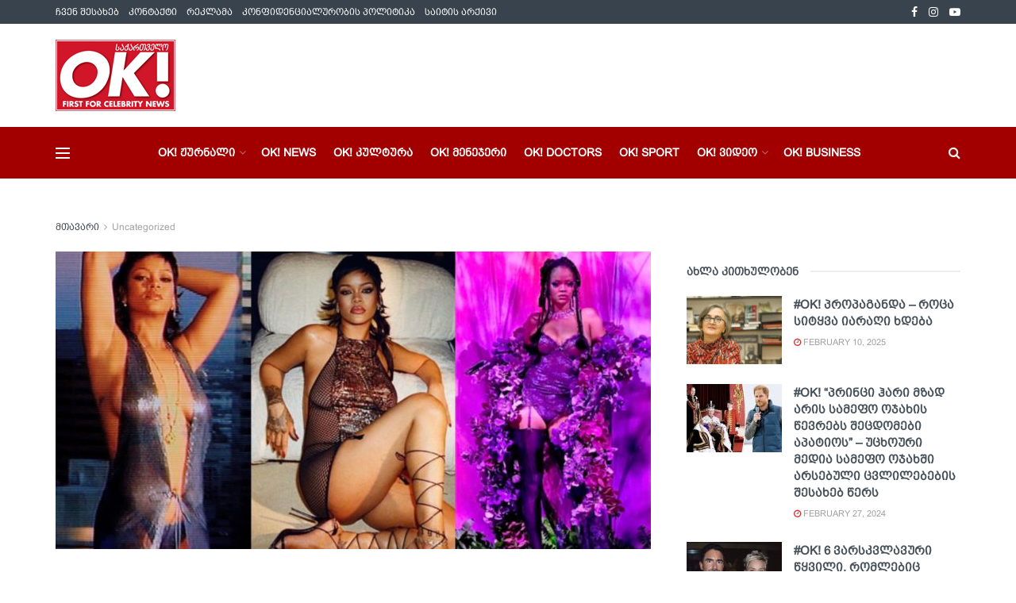

--- FILE ---
content_type: text/html; charset=UTF-8
request_url: https://okmagazine.ge/ok-rihanna-sakutari-brendis-savage-x-fenty-%E1%83%A1ms-sous-areklamebs/
body_size: 43065
content:
<!doctype html>
<!--[if lt IE 7]> <html class="no-js lt-ie9 lt-ie8 lt-ie7" lang="en-US"> <![endif]-->
<!--[if IE 7]>    <html class="no-js lt-ie9 lt-ie8" lang="en-US"> <![endif]-->
<!--[if IE 8]>    <html class="no-js lt-ie9" lang="en-US"> <![endif]-->
<!--[if IE 9]>    <html class="no-js lt-ie10" lang="en-US"> <![endif]-->
<!--[if gt IE 8]><!--> <html class="no-js" lang="en-US"> <!--<![endif]-->
<head>
    <meta http-equiv="Content-Type" content="text/html; charset=UTF-8" />
    <meta name='viewport' content='width=device-width, initial-scale=1, user-scalable=yes' />
    <link rel="profile" href="http://gmpg.org/xfn/11" />
    <link rel="pingback" href="https://okmagazine.ge/xmlrpc.php" />
    <meta name="theme-color" content="#a20000">
             <meta name="msapplication-navbutton-color" content="#a20000">
             <meta name="apple-mobile-web-app-status-bar-style" content="#a20000"><meta name='robots' content='index, follow, max-image-preview:large, max-snippet:-1, max-video-preview:-1' />
			<script type="text/javascript">
			  var jnews_ajax_url = '/?ajax-request=jnews'
			</script>
			<script type="text/javascript">;window.jnews=window.jnews||{},window.jnews.library=window.jnews.library||{},window.jnews.library=function(){"use strict";var e=this;e.win=window,e.doc=document,e.noop=function(){},e.globalBody=e.doc.getElementsByTagName("body")[0],e.globalBody=e.globalBody?e.globalBody:e.doc,e.win.jnewsDataStorage=e.win.jnewsDataStorage||{_storage:new WeakMap,put:function(e,t,n){this._storage.has(e)||this._storage.set(e,new Map),this._storage.get(e).set(t,n)},get:function(e,t){return this._storage.get(e).get(t)},has:function(e,t){return this._storage.has(e)&&this._storage.get(e).has(t)},remove:function(e,t){var n=this._storage.get(e).delete(t);return 0===!this._storage.get(e).size&&this._storage.delete(e),n}},e.windowWidth=function(){return e.win.innerWidth||e.docEl.clientWidth||e.globalBody.clientWidth},e.windowHeight=function(){return e.win.innerHeight||e.docEl.clientHeight||e.globalBody.clientHeight},e.requestAnimationFrame=e.win.requestAnimationFrame||e.win.webkitRequestAnimationFrame||e.win.mozRequestAnimationFrame||e.win.msRequestAnimationFrame||window.oRequestAnimationFrame||function(e){return setTimeout(e,1e3/60)},e.cancelAnimationFrame=e.win.cancelAnimationFrame||e.win.webkitCancelAnimationFrame||e.win.webkitCancelRequestAnimationFrame||e.win.mozCancelAnimationFrame||e.win.msCancelRequestAnimationFrame||e.win.oCancelRequestAnimationFrame||function(e){clearTimeout(e)},e.classListSupport="classList"in document.createElement("_"),e.hasClass=e.classListSupport?function(e,t){return e.classList.contains(t)}:function(e,t){return e.className.indexOf(t)>=0},e.addClass=e.classListSupport?function(t,n){e.hasClass(t,n)||t.classList.add(n)}:function(t,n){e.hasClass(t,n)||(t.className+=" "+n)},e.removeClass=e.classListSupport?function(t,n){e.hasClass(t,n)&&t.classList.remove(n)}:function(t,n){e.hasClass(t,n)&&(t.className=t.className.replace(n,""))},e.objKeys=function(e){var t=[];for(var n in e)Object.prototype.hasOwnProperty.call(e,n)&&t.push(n);return t},e.isObjectSame=function(e,t){var n=!0;return JSON.stringify(e)!==JSON.stringify(t)&&(n=!1),n},e.extend=function(){for(var e,t,n,o=arguments[0]||{},i=1,a=arguments.length;i<a;i++)if(null!==(e=arguments[i]))for(t in e)o!==(n=e[t])&&void 0!==n&&(o[t]=n);return o},e.dataStorage=e.win.jnewsDataStorage,e.isVisible=function(e){return 0!==e.offsetWidth&&0!==e.offsetHeight||e.getBoundingClientRect().length},e.getHeight=function(e){return e.offsetHeight||e.clientHeight||e.getBoundingClientRect().height},e.getWidth=function(e){return e.offsetWidth||e.clientWidth||e.getBoundingClientRect().width},e.supportsPassive=!1;try{var t=Object.defineProperty({},"passive",{get:function(){e.supportsPassive=!0}});"createEvent"in e.doc?e.win.addEventListener("test",null,t):"fireEvent"in e.doc&&e.win.attachEvent("test",null)}catch(e){}e.passiveOption=!!e.supportsPassive&&{passive:!0},e.setStorage=function(e,t){e="jnews-"+e;var n={expired:Math.floor(((new Date).getTime()+432e5)/1e3)};t=Object.assign(n,t);localStorage.setItem(e,JSON.stringify(t))},e.getStorage=function(e){e="jnews-"+e;var t=localStorage.getItem(e);return null!==t&&0<t.length?JSON.parse(localStorage.getItem(e)):{}},e.expiredStorage=function(){var t,n="jnews-";for(var o in localStorage)o.indexOf(n)>-1&&"undefined"!==(t=e.getStorage(o.replace(n,""))).expired&&t.expired<Math.floor((new Date).getTime()/1e3)&&localStorage.removeItem(o)},e.addEvents=function(t,n,o){for(var i in n){var a=["touchstart","touchmove"].indexOf(i)>=0&&!o&&e.passiveOption;"createEvent"in e.doc?t.addEventListener(i,n[i],a):"fireEvent"in e.doc&&t.attachEvent("on"+i,n[i])}},e.removeEvents=function(t,n){for(var o in n)"createEvent"in e.doc?t.removeEventListener(o,n[o]):"fireEvent"in e.doc&&t.detachEvent("on"+o,n[o])},e.triggerEvents=function(t,n,o){var i;o=o||{detail:null};return"createEvent"in e.doc?(!(i=e.doc.createEvent("CustomEvent")||new CustomEvent(n)).initCustomEvent||i.initCustomEvent(n,!0,!1,o),void t.dispatchEvent(i)):"fireEvent"in e.doc?((i=e.doc.createEventObject()).eventType=n,void t.fireEvent("on"+i.eventType,i)):void 0},e.getParents=function(t,n){void 0===n&&(n=e.doc);for(var o=[],i=t.parentNode,a=!1;!a;)if(i){var r=i;r.querySelectorAll(n).length?a=!0:(o.push(r),i=r.parentNode)}else o=[],a=!0;return o},e.forEach=function(e,t,n){for(var o=0,i=e.length;o<i;o++)t.call(n,e[o],o)},e.getText=function(e){return e.innerText||e.textContent},e.setText=function(e,t){var n="object"==typeof t?t.innerText||t.textContent:t;e.innerText&&(e.innerText=n),e.textContent&&(e.textContent=n)},e.httpBuildQuery=function(t){return e.objKeys(t).reduce(function t(n){var o=arguments.length>1&&void 0!==arguments[1]?arguments[1]:null;return function(i,a){var r=n[a];a=encodeURIComponent(a);var s=o?"".concat(o,"[").concat(a,"]"):a;return null==r||"function"==typeof r?(i.push("".concat(s,"=")),i):["number","boolean","string"].includes(typeof r)?(i.push("".concat(s,"=").concat(encodeURIComponent(r))),i):(i.push(e.objKeys(r).reduce(t(r,s),[]).join("&")),i)}}(t),[]).join("&")},e.get=function(t,n,o,i){return o="function"==typeof o?o:e.noop,e.ajax("GET",t,n,o,i)},e.post=function(t,n,o,i){return o="function"==typeof o?o:e.noop,e.ajax("POST",t,n,o,i)},e.ajax=function(t,n,o,i,a){var r=new XMLHttpRequest,s=n,c=e.httpBuildQuery(o);if(t=-1!=["GET","POST"].indexOf(t)?t:"GET",r.open(t,s+("GET"==t?"?"+c:""),!0),"POST"==t&&r.setRequestHeader("Content-type","application/x-www-form-urlencoded"),r.setRequestHeader("X-Requested-With","XMLHttpRequest"),r.onreadystatechange=function(){4===r.readyState&&200<=r.status&&300>r.status&&"function"==typeof i&&i.call(void 0,r.response)},void 0!==a&&!a){return{xhr:r,send:function(){r.send("POST"==t?c:null)}}}return r.send("POST"==t?c:null),{xhr:r}},e.scrollTo=function(t,n,o){function i(e,t,n){this.start=this.position(),this.change=e-this.start,this.currentTime=0,this.increment=20,this.duration=void 0===n?500:n,this.callback=t,this.finish=!1,this.animateScroll()}return Math.easeInOutQuad=function(e,t,n,o){return(e/=o/2)<1?n/2*e*e+t:-n/2*(--e*(e-2)-1)+t},i.prototype.stop=function(){this.finish=!0},i.prototype.move=function(t){e.doc.documentElement.scrollTop=t,e.globalBody.parentNode.scrollTop=t,e.globalBody.scrollTop=t},i.prototype.position=function(){return e.doc.documentElement.scrollTop||e.globalBody.parentNode.scrollTop||e.globalBody.scrollTop},i.prototype.animateScroll=function(){this.currentTime+=this.increment;var t=Math.easeInOutQuad(this.currentTime,this.start,this.change,this.duration);this.move(t),this.currentTime<this.duration&&!this.finish?e.requestAnimationFrame.call(e.win,this.animateScroll.bind(this)):this.callback&&"function"==typeof this.callback&&this.callback()},new i(t,n,o)},e.unwrap=function(t){var n,o=t;e.forEach(t,(function(e,t){n?n+=e:n=e})),o.replaceWith(n)},e.performance={start:function(e){performance.mark(e+"Start")},stop:function(e){performance.mark(e+"End"),performance.measure(e,e+"Start",e+"End")}},e.fps=function(){var t=0,n=0,o=0;!function(){var i=t=0,a=0,r=0,s=document.getElementById("fpsTable"),c=function(t){void 0===document.getElementsByTagName("body")[0]?e.requestAnimationFrame.call(e.win,(function(){c(t)})):document.getElementsByTagName("body")[0].appendChild(t)};null===s&&((s=document.createElement("div")).style.position="fixed",s.style.top="120px",s.style.left="10px",s.style.width="100px",s.style.height="20px",s.style.border="1px solid black",s.style.fontSize="11px",s.style.zIndex="100000",s.style.backgroundColor="white",s.id="fpsTable",c(s));var l=function(){o++,n=Date.now(),(a=(o/(r=(n-t)/1e3)).toPrecision(2))!=i&&(i=a,s.innerHTML=i+"fps"),1<r&&(t=n,o=0),e.requestAnimationFrame.call(e.win,l)};l()}()},e.instr=function(e,t){for(var n=0;n<t.length;n++)if(-1!==e.toLowerCase().indexOf(t[n].toLowerCase()))return!0},e.winLoad=function(t,n){function o(o){if("complete"===e.doc.readyState||"interactive"===e.doc.readyState)return!o||n?setTimeout(t,n||1):t(o),1}o()||e.addEvents(e.win,{load:o})},e.docReady=function(t,n){function o(o){if("complete"===e.doc.readyState||"interactive"===e.doc.readyState)return!o||n?setTimeout(t,n||1):t(o),1}o()||e.addEvents(e.doc,{DOMContentLoaded:o})},e.fireOnce=function(){e.docReady((function(){e.assets=e.assets||[],e.assets.length&&(e.boot(),e.load_assets())}),50)},e.boot=function(){e.length&&e.doc.querySelectorAll("style[media]").forEach((function(e){"not all"==e.getAttribute("media")&&e.removeAttribute("media")}))},e.create_js=function(t,n){var o=e.doc.createElement("script");switch(o.setAttribute("src",t),n){case"defer":o.setAttribute("defer",!0);break;case"async":o.setAttribute("async",!0);break;case"deferasync":o.setAttribute("defer",!0),o.setAttribute("async",!0)}e.globalBody.appendChild(o)},e.load_assets=function(){"object"==typeof e.assets&&e.forEach(e.assets.slice(0),(function(t,n){var o="";t.defer&&(o+="defer"),t.async&&(o+="async"),e.create_js(t.url,o);var i=e.assets.indexOf(t);i>-1&&e.assets.splice(i,1)})),e.assets=jnewsoption.au_scripts=window.jnewsads=[]},e.setCookie=function(e,t,n){var o="";if(n){var i=new Date;i.setTime(i.getTime()+24*n*60*60*1e3),o="; expires="+i.toUTCString()}document.cookie=e+"="+(t||"")+o+"; path=/"},e.getCookie=function(e){for(var t=e+"=",n=document.cookie.split(";"),o=0;o<n.length;o++){for(var i=n[o];" "==i.charAt(0);)i=i.substring(1,i.length);if(0==i.indexOf(t))return i.substring(t.length,i.length)}return null},e.eraseCookie=function(e){document.cookie=e+"=; Path=/; Expires=Thu, 01 Jan 1970 00:00:01 GMT;"},e.docReady((function(){e.globalBody=e.globalBody==e.doc?e.doc.getElementsByTagName("body")[0]:e.globalBody,e.globalBody=e.globalBody?e.globalBody:e.doc})),e.winLoad((function(){e.winLoad((function(){var t=!1;if(void 0!==window.jnewsadmin)if(void 0!==window.file_version_checker){var n=e.objKeys(window.file_version_checker);n.length?n.forEach((function(e){t||"10.0.4"===window.file_version_checker[e]||(t=!0)})):t=!0}else t=!0;t&&(window.jnewsHelper.getMessage(),window.jnewsHelper.getNotice())}),2500)}))},window.jnews.library=new window.jnews.library;</script>
	<!-- This site is optimized with the Yoast SEO plugin v24.9 - https://yoast.com/wordpress/plugins/seo/ -->
	<title>#OK! Rihanna საკუთარი ბრენდის, Savage X Fenty-ს შოუს არეკლამებს! - OK Magazine</title>
	<link rel="canonical" href="https://okmagazine.ge/ok-rihanna-sakutari-brendis-savage-x-fenty-სms-sous-areklamebs/" />
	<meta property="og:locale" content="en_US" />
	<meta property="og:type" content="article" />
	<meta property="og:title" content="#OK! Rihanna საკუთარი ბრენდის, Savage X Fenty-ს შოუს არეკლამებს! - OK Magazine" />
	<meta property="og:description" content="ცოტა ხნის წინ ცნობილი გახდა, რომ Rihanna საკუთარი ბრენდის Savage X Fenty&#8211;ს შოუს 24 სექტემბერს გამართავს. დრო უფრო ცოტა რჩება, მომღერალი კი მოახლოებულ შოუს აქტიურად არეკლამებს და ინსტაგრამზე უამრავ ფოტოს აქვეყნებს. უახლეს კადრებში, რომელიც Rihanna&#8211;მ ინსტაგრამზე განათავსა, ის სექსუალური სამოსით პოზირებს." />
	<meta property="og:url" content="https://okmagazine.ge/ok-rihanna-sakutari-brendis-savage-x-fenty-სms-sous-areklamebs/" />
	<meta property="og:site_name" content="OK Magazine" />
	<meta property="article:published_time" content="2021-09-21T08:33:02+00:00" />
	<meta property="article:modified_time" content="2021-09-21T08:49:30+00:00" />
	<meta property="og:image" content="https://okmagazine.ge/wp-content/uploads/2021/09/11A4A64E-E380-4DC1-8EEF-0E407E938260.jpeg" />
	<meta property="og:image:width" content="1125" />
	<meta property="og:image:height" content="594" />
	<meta property="og:image:type" content="image/jpeg" />
	<meta name="author" content="OK! Magazine" />
	<meta name="twitter:card" content="summary_large_image" />
	<meta name="twitter:label1" content="Written by" />
	<meta name="twitter:data1" content="OK! Magazine" />
	<meta name="twitter:label2" content="Est. reading time" />
	<meta name="twitter:data2" content="2 minutes" />
	<script type="application/ld+json" class="yoast-schema-graph">{"@context":"https://schema.org","@graph":[{"@type":"WebPage","@id":"https://okmagazine.ge/ok-rihanna-sakutari-brendis-savage-x-fenty-%e1%83%a1ms-sous-areklamebs/","url":"https://okmagazine.ge/ok-rihanna-sakutari-brendis-savage-x-fenty-%e1%83%a1ms-sous-areklamebs/","name":"#OK! Rihanna საკუთარი ბრენდის, Savage X Fenty-ს შოუს არეკლამებს! - OK Magazine","isPartOf":{"@id":"https://okmagazine.ge/#website"},"primaryImageOfPage":{"@id":"https://okmagazine.ge/ok-rihanna-sakutari-brendis-savage-x-fenty-%e1%83%a1ms-sous-areklamebs/#primaryimage"},"image":{"@id":"https://okmagazine.ge/ok-rihanna-sakutari-brendis-savage-x-fenty-%e1%83%a1ms-sous-areklamebs/#primaryimage"},"thumbnailUrl":"https://okmagazine.ge/wp-content/uploads/2021/09/11A4A64E-E380-4DC1-8EEF-0E407E938260.jpeg","datePublished":"2021-09-21T08:33:02+00:00","dateModified":"2021-09-21T08:49:30+00:00","author":{"@id":"https://okmagazine.ge/#/schema/person/b2c4f3044755302a2ee64568b8c75723"},"breadcrumb":{"@id":"https://okmagazine.ge/ok-rihanna-sakutari-brendis-savage-x-fenty-%e1%83%a1ms-sous-areklamebs/#breadcrumb"},"inLanguage":"en-US","potentialAction":[{"@type":"ReadAction","target":["https://okmagazine.ge/ok-rihanna-sakutari-brendis-savage-x-fenty-%e1%83%a1ms-sous-areklamebs/"]}]},{"@type":"ImageObject","inLanguage":"en-US","@id":"https://okmagazine.ge/ok-rihanna-sakutari-brendis-savage-x-fenty-%e1%83%a1ms-sous-areklamebs/#primaryimage","url":"https://okmagazine.ge/wp-content/uploads/2021/09/11A4A64E-E380-4DC1-8EEF-0E407E938260.jpeg","contentUrl":"https://okmagazine.ge/wp-content/uploads/2021/09/11A4A64E-E380-4DC1-8EEF-0E407E938260.jpeg","width":1125,"height":594},{"@type":"BreadcrumbList","@id":"https://okmagazine.ge/ok-rihanna-sakutari-brendis-savage-x-fenty-%e1%83%a1ms-sous-areklamebs/#breadcrumb","itemListElement":[{"@type":"ListItem","position":1,"name":"Home","item":"https://okmagazine.ge/"},{"@type":"ListItem","position":2,"name":"#OK! Rihanna საკუთარი ბრენდის, Savage X Fenty-ს შოუს არეკლამებს!"}]},{"@type":"WebSite","@id":"https://okmagazine.ge/#website","url":"https://okmagazine.ge/","name":"ჟურნალი OK!","description":"","potentialAction":[{"@type":"SearchAction","target":{"@type":"EntryPoint","urlTemplate":"https://okmagazine.ge/?s={search_term_string}"},"query-input":{"@type":"PropertyValueSpecification","valueRequired":true,"valueName":"search_term_string"}}],"inLanguage":"en-US"},{"@type":"Person","@id":"https://okmagazine.ge/#/schema/person/b2c4f3044755302a2ee64568b8c75723","name":"OK! Magazine","image":{"@type":"ImageObject","inLanguage":"en-US","@id":"https://okmagazine.ge/#/schema/person/image/","url":"https://secure.gravatar.com/avatar/3205c51c539e6fc46215c63930f484e7ea5e7b9aeed3b2fc79416f50aa5fa013?s=96&d=mm&r=g","contentUrl":"https://secure.gravatar.com/avatar/3205c51c539e6fc46215c63930f484e7ea5e7b9aeed3b2fc79416f50aa5fa013?s=96&d=mm&r=g","caption":"OK! Magazine"},"url":"https://okmagazine.ge/author/elene2021-2/"}]}</script>
	<!-- / Yoast SEO plugin. -->


<link rel='dns-prefetch' href='//fonts.googleapis.com' />
<link rel='preconnect' href='https://fonts.gstatic.com' />
<link rel="alternate" type="application/rss+xml" title="OK Magazine &raquo; Feed" href="https://okmagazine.ge/feed/" />
<link rel="alternate" title="oEmbed (JSON)" type="application/json+oembed" href="https://okmagazine.ge/wp-json/oembed/1.0/embed?url=https%3A%2F%2Fokmagazine.ge%2Fok-rihanna-sakutari-brendis-savage-x-fenty-%25e1%2583%25a1ms-sous-areklamebs%2F" />
<link rel="alternate" title="oEmbed (XML)" type="text/xml+oembed" href="https://okmagazine.ge/wp-json/oembed/1.0/embed?url=https%3A%2F%2Fokmagazine.ge%2Fok-rihanna-sakutari-brendis-savage-x-fenty-%25e1%2583%25a1ms-sous-areklamebs%2F&#038;format=xml" />
<!-- okmagazine.ge is managing ads with Advanced Ads 2.0.16 – https://wpadvancedads.com/ --><script id="okmag-ready">
			window.advanced_ads_ready=function(e,a){a=a||"complete";var d=function(e){return"interactive"===a?"loading"!==e:"complete"===e};d(document.readyState)?e():document.addEventListener("readystatechange",(function(a){d(a.target.readyState)&&e()}),{once:"interactive"===a})},window.advanced_ads_ready_queue=window.advanced_ads_ready_queue||[];		</script>
		<style id='wp-img-auto-sizes-contain-inline-css' type='text/css'>
img:is([sizes=auto i],[sizes^="auto," i]){contain-intrinsic-size:3000px 1500px}
/*# sourceURL=wp-img-auto-sizes-contain-inline-css */
</style>

<style id='wp-emoji-styles-inline-css' type='text/css'>

	img.wp-smiley, img.emoji {
		display: inline !important;
		border: none !important;
		box-shadow: none !important;
		height: 1em !important;
		width: 1em !important;
		margin: 0 0.07em !important;
		vertical-align: -0.1em !important;
		background: none !important;
		padding: 0 !important;
	}
/*# sourceURL=wp-emoji-styles-inline-css */
</style>
<link rel='stylesheet' id='wp-block-library-css' href='https://okmagazine.ge/wp-includes/css/dist/block-library/style.min.css?ver=6.9' type='text/css' media='all' />
<style id='global-styles-inline-css' type='text/css'>
:root{--wp--preset--aspect-ratio--square: 1;--wp--preset--aspect-ratio--4-3: 4/3;--wp--preset--aspect-ratio--3-4: 3/4;--wp--preset--aspect-ratio--3-2: 3/2;--wp--preset--aspect-ratio--2-3: 2/3;--wp--preset--aspect-ratio--16-9: 16/9;--wp--preset--aspect-ratio--9-16: 9/16;--wp--preset--color--black: #000000;--wp--preset--color--cyan-bluish-gray: #abb8c3;--wp--preset--color--white: #ffffff;--wp--preset--color--pale-pink: #f78da7;--wp--preset--color--vivid-red: #cf2e2e;--wp--preset--color--luminous-vivid-orange: #ff6900;--wp--preset--color--luminous-vivid-amber: #fcb900;--wp--preset--color--light-green-cyan: #7bdcb5;--wp--preset--color--vivid-green-cyan: #00d084;--wp--preset--color--pale-cyan-blue: #8ed1fc;--wp--preset--color--vivid-cyan-blue: #0693e3;--wp--preset--color--vivid-purple: #9b51e0;--wp--preset--gradient--vivid-cyan-blue-to-vivid-purple: linear-gradient(135deg,rgb(6,147,227) 0%,rgb(155,81,224) 100%);--wp--preset--gradient--light-green-cyan-to-vivid-green-cyan: linear-gradient(135deg,rgb(122,220,180) 0%,rgb(0,208,130) 100%);--wp--preset--gradient--luminous-vivid-amber-to-luminous-vivid-orange: linear-gradient(135deg,rgb(252,185,0) 0%,rgb(255,105,0) 100%);--wp--preset--gradient--luminous-vivid-orange-to-vivid-red: linear-gradient(135deg,rgb(255,105,0) 0%,rgb(207,46,46) 100%);--wp--preset--gradient--very-light-gray-to-cyan-bluish-gray: linear-gradient(135deg,rgb(238,238,238) 0%,rgb(169,184,195) 100%);--wp--preset--gradient--cool-to-warm-spectrum: linear-gradient(135deg,rgb(74,234,220) 0%,rgb(151,120,209) 20%,rgb(207,42,186) 40%,rgb(238,44,130) 60%,rgb(251,105,98) 80%,rgb(254,248,76) 100%);--wp--preset--gradient--blush-light-purple: linear-gradient(135deg,rgb(255,206,236) 0%,rgb(152,150,240) 100%);--wp--preset--gradient--blush-bordeaux: linear-gradient(135deg,rgb(254,205,165) 0%,rgb(254,45,45) 50%,rgb(107,0,62) 100%);--wp--preset--gradient--luminous-dusk: linear-gradient(135deg,rgb(255,203,112) 0%,rgb(199,81,192) 50%,rgb(65,88,208) 100%);--wp--preset--gradient--pale-ocean: linear-gradient(135deg,rgb(255,245,203) 0%,rgb(182,227,212) 50%,rgb(51,167,181) 100%);--wp--preset--gradient--electric-grass: linear-gradient(135deg,rgb(202,248,128) 0%,rgb(113,206,126) 100%);--wp--preset--gradient--midnight: linear-gradient(135deg,rgb(2,3,129) 0%,rgb(40,116,252) 100%);--wp--preset--font-size--small: 13px;--wp--preset--font-size--medium: 20px;--wp--preset--font-size--large: 36px;--wp--preset--font-size--x-large: 42px;--wp--preset--spacing--20: 0.44rem;--wp--preset--spacing--30: 0.67rem;--wp--preset--spacing--40: 1rem;--wp--preset--spacing--50: 1.5rem;--wp--preset--spacing--60: 2.25rem;--wp--preset--spacing--70: 3.38rem;--wp--preset--spacing--80: 5.06rem;--wp--preset--shadow--natural: 6px 6px 9px rgba(0, 0, 0, 0.2);--wp--preset--shadow--deep: 12px 12px 50px rgba(0, 0, 0, 0.4);--wp--preset--shadow--sharp: 6px 6px 0px rgba(0, 0, 0, 0.2);--wp--preset--shadow--outlined: 6px 6px 0px -3px rgb(255, 255, 255), 6px 6px rgb(0, 0, 0);--wp--preset--shadow--crisp: 6px 6px 0px rgb(0, 0, 0);}:where(.is-layout-flex){gap: 0.5em;}:where(.is-layout-grid){gap: 0.5em;}body .is-layout-flex{display: flex;}.is-layout-flex{flex-wrap: wrap;align-items: center;}.is-layout-flex > :is(*, div){margin: 0;}body .is-layout-grid{display: grid;}.is-layout-grid > :is(*, div){margin: 0;}:where(.wp-block-columns.is-layout-flex){gap: 2em;}:where(.wp-block-columns.is-layout-grid){gap: 2em;}:where(.wp-block-post-template.is-layout-flex){gap: 1.25em;}:where(.wp-block-post-template.is-layout-grid){gap: 1.25em;}.has-black-color{color: var(--wp--preset--color--black) !important;}.has-cyan-bluish-gray-color{color: var(--wp--preset--color--cyan-bluish-gray) !important;}.has-white-color{color: var(--wp--preset--color--white) !important;}.has-pale-pink-color{color: var(--wp--preset--color--pale-pink) !important;}.has-vivid-red-color{color: var(--wp--preset--color--vivid-red) !important;}.has-luminous-vivid-orange-color{color: var(--wp--preset--color--luminous-vivid-orange) !important;}.has-luminous-vivid-amber-color{color: var(--wp--preset--color--luminous-vivid-amber) !important;}.has-light-green-cyan-color{color: var(--wp--preset--color--light-green-cyan) !important;}.has-vivid-green-cyan-color{color: var(--wp--preset--color--vivid-green-cyan) !important;}.has-pale-cyan-blue-color{color: var(--wp--preset--color--pale-cyan-blue) !important;}.has-vivid-cyan-blue-color{color: var(--wp--preset--color--vivid-cyan-blue) !important;}.has-vivid-purple-color{color: var(--wp--preset--color--vivid-purple) !important;}.has-black-background-color{background-color: var(--wp--preset--color--black) !important;}.has-cyan-bluish-gray-background-color{background-color: var(--wp--preset--color--cyan-bluish-gray) !important;}.has-white-background-color{background-color: var(--wp--preset--color--white) !important;}.has-pale-pink-background-color{background-color: var(--wp--preset--color--pale-pink) !important;}.has-vivid-red-background-color{background-color: var(--wp--preset--color--vivid-red) !important;}.has-luminous-vivid-orange-background-color{background-color: var(--wp--preset--color--luminous-vivid-orange) !important;}.has-luminous-vivid-amber-background-color{background-color: var(--wp--preset--color--luminous-vivid-amber) !important;}.has-light-green-cyan-background-color{background-color: var(--wp--preset--color--light-green-cyan) !important;}.has-vivid-green-cyan-background-color{background-color: var(--wp--preset--color--vivid-green-cyan) !important;}.has-pale-cyan-blue-background-color{background-color: var(--wp--preset--color--pale-cyan-blue) !important;}.has-vivid-cyan-blue-background-color{background-color: var(--wp--preset--color--vivid-cyan-blue) !important;}.has-vivid-purple-background-color{background-color: var(--wp--preset--color--vivid-purple) !important;}.has-black-border-color{border-color: var(--wp--preset--color--black) !important;}.has-cyan-bluish-gray-border-color{border-color: var(--wp--preset--color--cyan-bluish-gray) !important;}.has-white-border-color{border-color: var(--wp--preset--color--white) !important;}.has-pale-pink-border-color{border-color: var(--wp--preset--color--pale-pink) !important;}.has-vivid-red-border-color{border-color: var(--wp--preset--color--vivid-red) !important;}.has-luminous-vivid-orange-border-color{border-color: var(--wp--preset--color--luminous-vivid-orange) !important;}.has-luminous-vivid-amber-border-color{border-color: var(--wp--preset--color--luminous-vivid-amber) !important;}.has-light-green-cyan-border-color{border-color: var(--wp--preset--color--light-green-cyan) !important;}.has-vivid-green-cyan-border-color{border-color: var(--wp--preset--color--vivid-green-cyan) !important;}.has-pale-cyan-blue-border-color{border-color: var(--wp--preset--color--pale-cyan-blue) !important;}.has-vivid-cyan-blue-border-color{border-color: var(--wp--preset--color--vivid-cyan-blue) !important;}.has-vivid-purple-border-color{border-color: var(--wp--preset--color--vivid-purple) !important;}.has-vivid-cyan-blue-to-vivid-purple-gradient-background{background: var(--wp--preset--gradient--vivid-cyan-blue-to-vivid-purple) !important;}.has-light-green-cyan-to-vivid-green-cyan-gradient-background{background: var(--wp--preset--gradient--light-green-cyan-to-vivid-green-cyan) !important;}.has-luminous-vivid-amber-to-luminous-vivid-orange-gradient-background{background: var(--wp--preset--gradient--luminous-vivid-amber-to-luminous-vivid-orange) !important;}.has-luminous-vivid-orange-to-vivid-red-gradient-background{background: var(--wp--preset--gradient--luminous-vivid-orange-to-vivid-red) !important;}.has-very-light-gray-to-cyan-bluish-gray-gradient-background{background: var(--wp--preset--gradient--very-light-gray-to-cyan-bluish-gray) !important;}.has-cool-to-warm-spectrum-gradient-background{background: var(--wp--preset--gradient--cool-to-warm-spectrum) !important;}.has-blush-light-purple-gradient-background{background: var(--wp--preset--gradient--blush-light-purple) !important;}.has-blush-bordeaux-gradient-background{background: var(--wp--preset--gradient--blush-bordeaux) !important;}.has-luminous-dusk-gradient-background{background: var(--wp--preset--gradient--luminous-dusk) !important;}.has-pale-ocean-gradient-background{background: var(--wp--preset--gradient--pale-ocean) !important;}.has-electric-grass-gradient-background{background: var(--wp--preset--gradient--electric-grass) !important;}.has-midnight-gradient-background{background: var(--wp--preset--gradient--midnight) !important;}.has-small-font-size{font-size: var(--wp--preset--font-size--small) !important;}.has-medium-font-size{font-size: var(--wp--preset--font-size--medium) !important;}.has-large-font-size{font-size: var(--wp--preset--font-size--large) !important;}.has-x-large-font-size{font-size: var(--wp--preset--font-size--x-large) !important;}
/*# sourceURL=global-styles-inline-css */
</style>

<style id='classic-theme-styles-inline-css' type='text/css'>
/*! This file is auto-generated */
.wp-block-button__link{color:#fff;background-color:#32373c;border-radius:9999px;box-shadow:none;text-decoration:none;padding:calc(.667em + 2px) calc(1.333em + 2px);font-size:1.125em}.wp-block-file__button{background:#32373c;color:#fff;text-decoration:none}
/*# sourceURL=/wp-includes/css/classic-themes.min.css */
</style>
<link rel='stylesheet' id='wppopups-base-css' href='https://okmagazine.ge/wp-content/plugins/wp-popups-lite/src/assets/css/wppopups-base.css?ver=2.2.0.3' type='text/css' media='all' />
<link rel='stylesheet' id='js_composer_front-css' href='https://okmagazine.ge/wp-content/plugins/js_composer/assets/css/js_composer.min.css?ver=8.7.2' type='text/css' media='all' />
<link rel='stylesheet' id='jeg_customizer_font-css' href='//fonts.googleapis.com/css?family=Poppins%3A900italic&#038;display=swap&#038;ver=1.3.2' type='text/css' media='all' />
<link rel='stylesheet' id='font-awesome-css' href='https://okmagazine.ge/wp-content/themes/jnews/assets/fonts/font-awesome/font-awesome.min.css?ver=12.0.3' type='text/css' media='all' />
<link rel='stylesheet' id='jnews-icon-css' href='https://okmagazine.ge/wp-content/themes/jnews/assets/fonts/jegicon/jegicon.css?ver=12.0.3' type='text/css' media='all' />
<link rel='stylesheet' id='jscrollpane-css' href='https://okmagazine.ge/wp-content/themes/jnews/assets/css/jquery.jscrollpane.css?ver=12.0.3' type='text/css' media='all' />
<link rel='stylesheet' id='oknav-css' href='https://okmagazine.ge/wp-content/themes/jnews/assets/css/okayNav.css?ver=12.0.3' type='text/css' media='all' />
<link rel='stylesheet' id='magnific-popup-css' href='https://okmagazine.ge/wp-content/themes/jnews/assets/css/magnific-popup.css?ver=12.0.3' type='text/css' media='all' />
<link rel='stylesheet' id='chosen-css' href='https://okmagazine.ge/wp-content/themes/jnews/assets/css/chosen/chosen.css?ver=12.0.3' type='text/css' media='all' />
<link rel='stylesheet' id='photoswipe-css' href='https://okmagazine.ge/wp-content/themes/jnews/assets/css/photoswipe/photoswipe.css?ver=12.0.3' type='text/css' media='all' />
<link rel='stylesheet' id='photoswipe-default-css' href='https://okmagazine.ge/wp-content/themes/jnews/assets/css/photoswipe/default-skin/default-skin.css?ver=12.0.3' type='text/css' media='all' />
<link rel='stylesheet' id='jnews-main-css' href='https://okmagazine.ge/wp-content/themes/jnews/assets/css/main.css?ver=12.0.3' type='text/css' media='all' />
<link rel='stylesheet' id='jnews-pages-css' href='https://okmagazine.ge/wp-content/themes/jnews/assets/css/pages.css?ver=12.0.3' type='text/css' media='all' />
<link rel='stylesheet' id='jnews-single-css' href='https://okmagazine.ge/wp-content/themes/jnews/assets/css/single.css?ver=12.0.3' type='text/css' media='all' />
<link rel='stylesheet' id='jnews-responsive-css' href='https://okmagazine.ge/wp-content/themes/jnews/assets/css/responsive.css?ver=12.0.3' type='text/css' media='all' />
<link rel='stylesheet' id='jnews-pb-temp-css' href='https://okmagazine.ge/wp-content/themes/jnews/assets/css/pb-temp.css?ver=12.0.3' type='text/css' media='all' />
<link rel='stylesheet' id='jnews-js-composer-css' href='https://okmagazine.ge/wp-content/themes/jnews/assets/css/js-composer-frontend.css?ver=12.0.3' type='text/css' media='all' />
<link rel='stylesheet' id='jnews-style-css' href='https://okmagazine.ge/wp-content/themes/jnews/style.css?ver=12.0.3' type='text/css' media='all' />
<link rel='stylesheet' id='jnews-darkmode-css' href='https://okmagazine.ge/wp-content/themes/jnews/assets/css/darkmode.css?ver=12.0.3' type='text/css' media='all' />
<script type="text/javascript" src="https://okmagazine.ge/wp-includes/js/jquery/jquery.min.js?ver=3.7.1" id="jquery-core-js"></script>
<script type="text/javascript" src="https://okmagazine.ge/wp-includes/js/jquery/jquery-migrate.min.js?ver=3.4.1" id="jquery-migrate-js"></script>
<script></script><link rel="https://api.w.org/" href="https://okmagazine.ge/wp-json/" /><link rel="alternate" title="JSON" type="application/json" href="https://okmagazine.ge/wp-json/wp/v2/posts/14719" /><link rel="EditURI" type="application/rsd+xml" title="RSD" href="https://okmagazine.ge/xmlrpc.php?rsd" />
<meta name="generator" content="WordPress 6.9" />
<link rel='shortlink' href='https://okmagazine.ge/?p=14719' />
<meta name="facebook-domain-verification" content="5m842hszfbhlp9s2n3snoji3s1xx03" />
<!-- Global site tag (gtag.js) - Google Analytics --> <script async src="https://www.googletagmanager.com/gtag/js?id=UA-192054651-1"></script>
<script>
  window.dataLayer = window.dataLayer || [];
  function gtag(){dataLayer.push(arguments);}
  gtag('js', new Date());

  gtag('config', 'UA-192054651-1');
</script>
<!-- <script type="text/javascript"
src="//advertlinege.adocean.pl/files/js/ado.js"></script>
<script type="text/javascript">
/* (c)AdOcean 2003-2021 */
        if(typeof
ado!=="object"){ado={};ado.config=ado.preview=ado.placement=ado.master=ado.slave=function(){};}
        ado.config({mode: "new", xml: false, consent: true,
characterEncoding: true});
        ado.preview({enabled: true});
</script> -->
<!-- start master -->
<!-- <script type="text/javascript">
/* (c)AdOcean 2003-2021, MASTER: Advertline.okmagazine.ge.okmagazine.ge */
ado.master({id: 'Z5Tse5txLXG0bqlxY5kBr6pJEzZbDPIEg17J3lTZFo..m7',
server: 'advertlinege.adocean.pl' });
</script> -->
<!--  end master  --><meta name="framework" content="Qedux 4.0.0.1" />
<meta name="generator" content="Powered by WPBakery Page Builder - drag and drop page builder for WordPress."/>
<script type='application/ld+json'>{"@context":"http:\/\/schema.org","@type":"Organization","@id":"https:\/\/okmagazine.ge\/#organization","url":"https:\/\/okmagazine.ge\/","name":"","logo":{"@type":"ImageObject","url":""},"sameAs":["https:\/\/www.facebook.com\/okmagazinege","https:\/\/www.instagram.com\/okmagazine.ge\/","https:\/\/www.youtube.com\/@okmagazinegeorgia1"]}</script>
<script type='application/ld+json'>{"@context":"http:\/\/schema.org","@type":"WebSite","@id":"https:\/\/okmagazine.ge\/#website","url":"https:\/\/okmagazine.ge\/","name":"","potentialAction":{"@type":"SearchAction","target":"https:\/\/okmagazine.ge\/?s={search_term_string}","query-input":"required name=search_term_string"}}</script>
<link rel="icon" href="https://okmagazine.ge/wp-content/uploads/2020/10/cropped-5y9keC13-32x32.jpg" sizes="32x32" />
<link rel="icon" href="https://okmagazine.ge/wp-content/uploads/2020/10/cropped-5y9keC13-192x192.jpg" sizes="192x192" />
<link rel="apple-touch-icon" href="https://okmagazine.ge/wp-content/uploads/2020/10/cropped-5y9keC13-180x180.jpg" />
<meta name="msapplication-TileImage" content="https://okmagazine.ge/wp-content/uploads/2020/10/cropped-5y9keC13-270x270.jpg" />
		<style type="text/css" id="wp-custom-css">
			.chosen-single,input:not([type=submit]),select,textarea {
    display: inline-block;
    background: #fff;
    border: 1px solid #e0e0e0;
    border-radius: 0;
    padding: 7px 14px;
    height: 40px;
    outline: 0;
    font-size: 14px;
    font-weight: 300;
    margin: 0;
    width: 345px !important;
    max-width: 100%;
    -webkit-transition: all .2s ease;
    transition: .25s ease;
    box-shadow: none;
}

.jeg_post_category {
	display: none !important;
}

.jeg_slider_type_5 .jeg_slide_caption .jeg_post_title {
    font-size: 26px;
    font-weight: 700;
    line-height: 1.2;
    margin: 20px auto 10px;
    5px: ;
    letter-spacing: 0em;
}


.jeg_slide_caption .jeg_post_meta {
	display: none !important;
}

.advq-linkedin-link {
	display: none !important;
}


#advq_quiz_4644 .advq_button, #advq_quiz_4644 .advq_validade_ck, #advq_quiz_4644 .advq_next_button, #advq_quiz_4644 .advq_start_quiz_button, #advq_quiz_4644 .advq-restart, #advq_quiz_4644 .advq-restart a {
    color: #fff;
    background-color: #a0a0a0 !important;
}		</style>
		<noscript><style> .wpb_animate_when_almost_visible { opacity: 1; }</style></noscript><style id="yellow-pencil">
/*
	The following CSS codes are created by the YellowPencil plugin.
	https://yellowpencil.waspthemes.com/
*/
.advq_quiz_wrap .advq_question_wrap .advq_next_button{background-color:#f1c40f !important;}
</style><link rel='stylesheet' id='jnews-scheme-css' href='https://okmagazine.ge/wp-content/themes/jnews/data/import/tech/scheme.css?ver=12.0.3' type='text/css' media='all' />
</head>
<body class="wp-singular post-template-default single single-post postid-14719 single-format-standard wp-embed-responsive wp-theme-jnews non-logged-in jeg_toggle_light jeg_single_tpl_8 jnews jsc_normal wpb-js-composer js-comp-ver-8.7.2 vc_responsive">

    
    
    <div class="jeg_ad jeg_ad_top jnews_header_top_ads">
        <div class='ads-wrapper  '><div class='ads_code'><!-- Revive Adserver Javascript Tag - Generated with Revive Adserver v4.1.3 -->
<script type='text/javascript'><!--//<![CDATA[
   var m3_u = (location.protocol=='https:'?'https://advert.okmagazine.ge/www/delivery/ajs.php':'http://advert.okmagazine.ge/www/delivery/ajs.php');
   var m3_r = Math.floor(Math.random()*99999999999);
   if (!document.MAX_used) document.MAX_used = ',';
   document.write ("<scr"+"ipt type='text/javascript' src='"+m3_u);
   document.write ("?zoneid=1");
   document.write ('&amp;cb=' + m3_r);
   if (document.MAX_used != ',') document.write ("&amp;exclude=" + document.MAX_used);
   document.write (document.charset ? '&amp;charset='+document.charset : (document.characterSet ? '&amp;charset='+document.characterSet : ''));
   document.write ("&amp;loc=" + escape(window.location));
   if (document.referrer) document.write ("&amp;referer=" + escape(document.referrer));
   if (document.context) document.write ("&context=" + escape(document.context));
   if (document.mmm_fo) document.write ("&amp;mmm_fo=1");
   document.write ("'><\/scr"+"ipt>");
//]]>--></script><noscript><a href='http://advert.okmagazine.ge/www/delivery/ck.php?n=ae323704&amp;cb=INSERT_RANDOM_NUMBER_HERE' target='_blank'><img src='http://advert.okmagazine.ge/www/delivery/avw.php?zoneid=1&amp;cb=INSERT_RANDOM_NUMBER_HERE&amp;n=ae323704' border='0' alt='' /></a></noscript></div></div>    </div>

    <!-- The Main Wrapper
    ============================================= -->
    <div class="jeg_viewport">

        
        <div class="jeg_header_wrapper">
            <div class="jeg_header_instagram_wrapper">
    </div>

<!-- HEADER -->
<div class="jeg_header normal">
    <div class="jeg_topbar jeg_container jeg_navbar_wrapper dark">
    <div class="container">
        <div class="jeg_nav_row">
            
                <div class="jeg_nav_col jeg_nav_left  jeg_nav_grow">
                    <div class="item_wrap jeg_nav_alignleft">
                        <div class="jeg_nav_item">
	<ul class="jeg_menu jeg_top_menu"><li id="menu-item-1203" class="menu-item menu-item-type-post_type menu-item-object-page menu-item-1203"><a href="https://okmagazine.ge/about-us/">ჩვენ შესახებ</a></li>
<li id="menu-item-1202" class="menu-item menu-item-type-post_type menu-item-object-page menu-item-1202"><a href="https://okmagazine.ge/contact-us/">კონტაქტი</a></li>
<li id="menu-item-1204" class="menu-item menu-item-type-post_type menu-item-object-page menu-item-1204"><a href="https://okmagazine.ge/contact-us/">რეკლამა</a></li>
<li id="menu-item-99" class="menu-item menu-item-type-custom menu-item-object-custom menu-item-99"><a href="#">კონფიდენციალურობის პოლიტიკა</a></li>
<li id="menu-item-63130" class="menu-item menu-item-type-custom menu-item-object-custom menu-item-63130"><a href="http://www.okarchive.okmagazine.ge/">საიტის არქივი</a></li>
</ul></div>                    </div>
                </div>

                
                <div class="jeg_nav_col jeg_nav_center  jeg_nav_normal">
                    <div class="item_wrap jeg_nav_aligncenter">
                                            </div>
                </div>

                
                <div class="jeg_nav_col jeg_nav_right  jeg_nav_normal">
                    <div class="item_wrap jeg_nav_alignright">
                        			<div
				class="jeg_nav_item socials_widget jeg_social_icon_block nobg">
				<a href="https://www.facebook.com/okmagazinege" target='_blank' rel='external noopener nofollow'  aria-label="Find us on Facebook" class="jeg_facebook"><i class="fa fa-facebook"></i> </a><a href="https://www.instagram.com/okmagazine.ge/" target='_blank' rel='external noopener nofollow'  aria-label="Find us on Instagram" class="jeg_instagram"><i class="fa fa-instagram"></i> </a><a href="https://www.youtube.com/@okmagazinegeorgia1" target='_blank' rel='external noopener nofollow'  aria-label="Find us on Youtube" class="jeg_youtube"><i class="fa fa-youtube-play"></i> </a>			</div>
			                    </div>
                </div>

                        </div>
    </div>
</div><!-- /.jeg_container --><div class="jeg_midbar jeg_container jeg_navbar_wrapper normal">
    <div class="container">
        <div class="jeg_nav_row">
            
                <div class="jeg_nav_col jeg_nav_left jeg_nav_normal">
                    <div class="item_wrap jeg_nav_alignleft">
                        <div class="jeg_nav_item jeg_logo jeg_desktop_logo">
			<div class="site-title">
			<a href="https://okmagazine.ge/" aria-label="Visit Homepage" style="padding: 0 0 0 0;">
				<img class='jeg_logo_img' src="https://okmagazine.ge/wp-content/uploads/2020/12/90ok-საქართველო.png" srcset="https://okmagazine.ge/wp-content/uploads/2020/12/90ok-საქართველო.png 1x, https://okmagazine.ge/wp-content/uploads/2020/12/180ok-საქართველო.png 2x" alt=""data-light-src="https://okmagazine.ge/wp-content/uploads/2020/12/90ok-საქართველო.png" data-light-srcset="https://okmagazine.ge/wp-content/uploads/2020/12/90ok-საქართველო.png 1x, https://okmagazine.ge/wp-content/uploads/2020/12/180ok-საქართველო.png 2x" data-dark-src="https://okmagazine.ge/wp-content/uploads/2020/12/90ok-საქართველო.png" data-dark-srcset="https://okmagazine.ge/wp-content/uploads/2020/12/90ok-საქართველო.png 1x, https://okmagazine.ge/wp-content/uploads/2020/12/180ok-საქართველო.png 2x"width="151" height="90">			</a>
		</div>
	</div>
                    </div>
                </div>

                
                <div class="jeg_nav_col jeg_nav_center jeg_nav_normal">
                    <div class="item_wrap jeg_nav_aligncenter">
                                            </div>
                </div>

                
                <div class="jeg_nav_col jeg_nav_right jeg_nav_grow">
                    <div class="item_wrap jeg_nav_alignright">
                        <div class="jeg_nav_item jeg_ad jeg_ad_top jnews_header_ads">
    <div class='ads-wrapper  '><div class='ads_code'><!-- Revive Adserver Javascript Tag - Generated with Revive Adserver v4.1.3 -->
<script type='text/javascript'><!--//<![CDATA[
   var m3_u = (location.protocol=='https:'?'https://advert.okmagazine.ge/www/delivery/ajs.php':'http://advert.okmagazine.ge/www/delivery/ajs.php');
   var m3_r = Math.floor(Math.random()*99999999999);
   if (!document.MAX_used) document.MAX_used = ',';
   document.write ("<scr"+"ipt type='text/javascript' src='"+m3_u);
   document.write ("?zoneid=2");
   document.write ('&amp;cb=' + m3_r);
   if (document.MAX_used != ',') document.write ("&amp;exclude=" + document.MAX_used);
   document.write (document.charset ? '&amp;charset='+document.charset : (document.characterSet ? '&amp;charset='+document.characterSet : ''));
   document.write ("&amp;loc=" + escape(window.location));
   if (document.referrer) document.write ("&amp;referer=" + escape(document.referrer));
   if (document.context) document.write ("&context=" + escape(document.context));
   if (document.mmm_fo) document.write ("&amp;mmm_fo=1");
   document.write ("'><\/scr"+"ipt>");
//]]>--></script><noscript><a href='http://advert.okmagazine.ge/www/delivery/ck.php?n=a5e8c777&amp;cb=INSERT_RANDOM_NUMBER_HERE' target='_blank'><img src='http://advert.okmagazine.ge/www/delivery/avw.php?zoneid=2&amp;cb=INSERT_RANDOM_NUMBER_HERE&amp;n=a5e8c777' border='0' alt='' /></a></noscript></div></div></div>                    </div>
                </div>

                        </div>
    </div>
</div><div class="jeg_bottombar jeg_navbar jeg_container jeg_navbar_wrapper  jeg_navbar_dark">
    <div class="container">
        <div class="jeg_nav_row">
            
                <div class="jeg_nav_col jeg_nav_left jeg_nav_normal">
                    <div class="item_wrap jeg_nav_alignleft">
                        <div class="jeg_nav_item jeg_nav_icon">
    <a href="#" aria-label="Show Menu" class="toggle_btn jeg_mobile_toggle">
    	<span></span><span></span><span></span>
    </a>
</div>                    </div>
                </div>

                
                <div class="jeg_nav_col jeg_nav_center jeg_nav_grow">
                    <div class="item_wrap jeg_nav_aligncenter">
                        <div class="jeg_nav_item jeg_main_menu_wrapper">
<div class="jeg_mainmenu_wrap"><ul class="jeg_menu jeg_main_menu jeg_menu_style_1" data-animation="none"><li id="menu-item-62298" class="menu-item menu-item-type-custom menu-item-object-custom menu-item-has-children menu-item-62298 bgnav" data-item-row="default" ><a href="#">OK! ჟურნალი</a>
<ul class="sub-menu">
	<li id="menu-item-62306" class="menu-item menu-item-type-taxonomy menu-item-object-category menu-item-62306 bgnav" data-item-row="default" ><a href="https://okmagazine.ge/category/redaqtorisgan/">რედაქტორისგან</a></li>
	<li id="menu-item-62307" class="menu-item menu-item-type-taxonomy menu-item-object-category menu-item-62307 bgnav" data-item-row="default" ><a href="https://okmagazine.ge/category/ok-exclusive/">OK! ექსკლუზივი</a></li>
	<li id="menu-item-62308" class="menu-item menu-item-type-taxonomy menu-item-object-category menu-item-62308 bgnav" data-item-row="default" ><a href="https://okmagazine.ge/category/interview/">ინტერვიუ</a></li>
	<li id="menu-item-62309" class="menu-item menu-item-type-taxonomy menu-item-object-category menu-item-62309 bgnav" data-item-row="default" ><a href="https://okmagazine.ge/category/projects/">პროექტები</a></li>
	<li id="menu-item-62311" class="menu-item menu-item-type-taxonomy menu-item-object-category menu-item-62311 bgnav" data-item-row="default" ><a href="https://okmagazine.ge/category/ok-batumi/">OK! ბათუმი</a></li>
	<li id="menu-item-62312" class="menu-item menu-item-type-taxonomy menu-item-object-category menu-item-62312 bgnav" data-item-row="default" ><a href="https://okmagazine.ge/category/ok-kutaisi/">OK! ქუთაისი</a></li>
</ul>
</li>
<li id="menu-item-62299" class="menu-item menu-item-type-taxonomy menu-item-object-category menu-item-62299 bgnav" data-item-row="default" ><a href="https://okmagazine.ge/category/ok-news/">OK! News</a></li>
<li id="menu-item-71980" class="menu-item menu-item-type-taxonomy menu-item-object-category menu-item-71980 bgnav" data-item-row="default" ><a href="https://okmagazine.ge/category/ok-culture/">OK! კულტურა</a></li>
<li id="menu-item-62301" class="menu-item menu-item-type-taxonomy menu-item-object-category menu-item-62301 bgnav" data-item-row="default" ><a href="https://okmagazine.ge/category/ok-manager/">OK! მენეჯერი</a></li>
<li id="menu-item-62303" class="menu-item menu-item-type-taxonomy menu-item-object-category menu-item-62303 bgnav" data-item-row="default" ><a href="https://okmagazine.ge/category/ok-doctors/">OK! Doctors</a></li>
<li id="menu-item-63129" class="menu-item menu-item-type-taxonomy menu-item-object-category menu-item-63129 bgnav" data-item-row="default" ><a href="https://okmagazine.ge/category/ok-sport/">OK! Sport</a></li>
<li id="menu-item-62313" class="menu-item menu-item-type-taxonomy menu-item-object-category menu-item-has-children menu-item-62313 bgnav" data-item-row="default" ><a href="https://okmagazine.ge/category/ok-video/">OK! ვიდეო</a>
<ul class="sub-menu">
	<li id="menu-item-73092" class="menu-item menu-item-type-taxonomy menu-item-object-category menu-item-73092 bgnav" data-item-row="default" ><a href="https://okmagazine.ge/category/ok-business-celebrity/">OK! ბიზნეს სელებრითი</a></li>
	<li id="menu-item-62316" class="menu-item menu-item-type-taxonomy menu-item-object-category menu-item-62316 bgnav" data-item-row="default" ><a href="https://okmagazine.ge/category/ok-video/ok-host/">OK! მასპინძელი</a></li>
	<li id="menu-item-62322" class="menu-item menu-item-type-taxonomy menu-item-object-category menu-item-62322 bgnav" data-item-row="default" ><a href="https://okmagazine.ge/category/ok-video/ok-chika-kavastan/">OK! ჭიქა ყავასთან</a></li>
	<li id="menu-item-62321" class="menu-item menu-item-type-taxonomy menu-item-object-category menu-item-62321 bgnav" data-item-row="default" ><a href="https://okmagazine.ge/category/ok-video/ok-chika-gvinostan/">OK! ჭიქა ღვინოსთან</a></li>
	<li id="menu-item-62318" class="menu-item menu-item-type-taxonomy menu-item-object-category menu-item-62318 bgnav" data-item-row="default" ><a href="https://okmagazine.ge/category/ok-video/ok-at-home/">OK! სახლში</a></li>
	<li id="menu-item-62319" class="menu-item menu-item-type-taxonomy menu-item-object-category menu-item-62319 bgnav" data-item-row="default" ><a href="https://okmagazine.ge/category/ok-video/ok-other-questions/">OK! სხვა კითხვები</a></li>
	<li id="menu-item-62317" class="menu-item menu-item-type-taxonomy menu-item-object-category menu-item-62317 bgnav" data-item-row="default" ><a href="https://okmagazine.ge/category/ok-video/ok-friends/">OK! მეგობრები</a></li>
	<li id="menu-item-62314" class="menu-item menu-item-type-taxonomy menu-item-object-category menu-item-62314 bgnav" data-item-row="default" ><a href="https://okmagazine.ge/category/ok-video/ok-story/">OK! Story</a></li>
	<li id="menu-item-62320" class="menu-item menu-item-type-taxonomy menu-item-object-category menu-item-62320 bgnav" data-item-row="default" ><a href="https://okmagazine.ge/category/ok-video/ok-tekhavs/">OK! ტეხავს</a></li>
	<li id="menu-item-71982" class="menu-item menu-item-type-taxonomy menu-item-object-category menu-item-71982 bgnav" data-item-row="default" ><a href="https://okmagazine.ge/category/ok-%e1%83%91%e1%83%9a%e1%83%98%e1%83%aa%e1%83%98/">OK! ბლიცი</a></li>
	<li id="menu-item-71981" class="menu-item menu-item-type-taxonomy menu-item-object-category menu-item-71981 bgnav" data-item-row="default" ><a href="https://okmagazine.ge/category/ok-podcast/">OK! Podcast</a></li>
</ul>
</li>
<li id="menu-item-62305" class="menu-item menu-item-type-taxonomy menu-item-object-category menu-item-62305 bgnav" data-item-row="default" ><a href="https://okmagazine.ge/category/ok-business/">OK! Business</a></li>
</ul></div></div>
                    </div>
                </div>

                
                <div class="jeg_nav_col jeg_nav_right jeg_nav_normal">
                    <div class="item_wrap jeg_nav_alignright">
                        <!-- Search Icon -->
<div class="jeg_nav_item jeg_search_wrapper search_icon jeg_search_popup_expand">
    <a href="#" class="jeg_search_toggle" aria-label="Search Button"><i class="fa fa-search"></i></a>
    <form action="https://okmagazine.ge/" method="get" class="jeg_search_form" target="_top">
    <input name="s" class="jeg_search_input" placeholder="ძიება..." type="text" value="" autocomplete="off">
	<button aria-label="Search Button" type="submit" class="jeg_search_button btn"><i class="fa fa-search"></i></button>
</form>
<!-- jeg_search_hide with_result no_result -->
<div class="jeg_search_result jeg_search_hide with_result">
    <div class="search-result-wrapper">
    </div>
    <div class="search-link search-noresult">
        შედეგები არ არის    </div>
    <div class="search-link search-all-button">
        <i class="fa fa-search"></i> ყველა შედეგის ნახვა    </div>
</div></div>                    </div>
                </div>

                        </div>
    </div>
</div></div><!-- /.jeg_header -->        </div>

        <div class="jeg_header_sticky">
            <div class="sticky_blankspace"></div>
<div class="jeg_header normal">
    <div class="jeg_container">
        <div data-mode="fixed" class="jeg_stickybar jeg_navbar jeg_navbar_wrapper  jeg_navbar_dark">
            <div class="container">
    <div class="jeg_nav_row">
        
            <div class="jeg_nav_col jeg_nav_left jeg_nav_grow">
                <div class="item_wrap jeg_nav_alignleft">
                    <div class="jeg_nav_item jeg_nav_icon">
    <a href="#" aria-label="Show Menu" class="toggle_btn jeg_mobile_toggle">
    	<span></span><span></span><span></span>
    </a>
</div><div class="jeg_nav_item jeg_main_menu_wrapper">
<div class="jeg_mainmenu_wrap"><ul class="jeg_menu jeg_main_menu jeg_menu_style_1" data-animation="none"><li id="menu-item-62298" class="menu-item menu-item-type-custom menu-item-object-custom menu-item-has-children menu-item-62298 bgnav" data-item-row="default" ><a href="#">OK! ჟურნალი</a>
<ul class="sub-menu">
	<li id="menu-item-62306" class="menu-item menu-item-type-taxonomy menu-item-object-category menu-item-62306 bgnav" data-item-row="default" ><a href="https://okmagazine.ge/category/redaqtorisgan/">რედაქტორისგან</a></li>
	<li id="menu-item-62307" class="menu-item menu-item-type-taxonomy menu-item-object-category menu-item-62307 bgnav" data-item-row="default" ><a href="https://okmagazine.ge/category/ok-exclusive/">OK! ექსკლუზივი</a></li>
	<li id="menu-item-62308" class="menu-item menu-item-type-taxonomy menu-item-object-category menu-item-62308 bgnav" data-item-row="default" ><a href="https://okmagazine.ge/category/interview/">ინტერვიუ</a></li>
	<li id="menu-item-62309" class="menu-item menu-item-type-taxonomy menu-item-object-category menu-item-62309 bgnav" data-item-row="default" ><a href="https://okmagazine.ge/category/projects/">პროექტები</a></li>
	<li id="menu-item-62311" class="menu-item menu-item-type-taxonomy menu-item-object-category menu-item-62311 bgnav" data-item-row="default" ><a href="https://okmagazine.ge/category/ok-batumi/">OK! ბათუმი</a></li>
	<li id="menu-item-62312" class="menu-item menu-item-type-taxonomy menu-item-object-category menu-item-62312 bgnav" data-item-row="default" ><a href="https://okmagazine.ge/category/ok-kutaisi/">OK! ქუთაისი</a></li>
</ul>
</li>
<li id="menu-item-62299" class="menu-item menu-item-type-taxonomy menu-item-object-category menu-item-62299 bgnav" data-item-row="default" ><a href="https://okmagazine.ge/category/ok-news/">OK! News</a></li>
<li id="menu-item-71980" class="menu-item menu-item-type-taxonomy menu-item-object-category menu-item-71980 bgnav" data-item-row="default" ><a href="https://okmagazine.ge/category/ok-culture/">OK! კულტურა</a></li>
<li id="menu-item-62301" class="menu-item menu-item-type-taxonomy menu-item-object-category menu-item-62301 bgnav" data-item-row="default" ><a href="https://okmagazine.ge/category/ok-manager/">OK! მენეჯერი</a></li>
<li id="menu-item-62303" class="menu-item menu-item-type-taxonomy menu-item-object-category menu-item-62303 bgnav" data-item-row="default" ><a href="https://okmagazine.ge/category/ok-doctors/">OK! Doctors</a></li>
<li id="menu-item-63129" class="menu-item menu-item-type-taxonomy menu-item-object-category menu-item-63129 bgnav" data-item-row="default" ><a href="https://okmagazine.ge/category/ok-sport/">OK! Sport</a></li>
<li id="menu-item-62313" class="menu-item menu-item-type-taxonomy menu-item-object-category menu-item-has-children menu-item-62313 bgnav" data-item-row="default" ><a href="https://okmagazine.ge/category/ok-video/">OK! ვიდეო</a>
<ul class="sub-menu">
	<li id="menu-item-73092" class="menu-item menu-item-type-taxonomy menu-item-object-category menu-item-73092 bgnav" data-item-row="default" ><a href="https://okmagazine.ge/category/ok-business-celebrity/">OK! ბიზნეს სელებრითი</a></li>
	<li id="menu-item-62316" class="menu-item menu-item-type-taxonomy menu-item-object-category menu-item-62316 bgnav" data-item-row="default" ><a href="https://okmagazine.ge/category/ok-video/ok-host/">OK! მასპინძელი</a></li>
	<li id="menu-item-62322" class="menu-item menu-item-type-taxonomy menu-item-object-category menu-item-62322 bgnav" data-item-row="default" ><a href="https://okmagazine.ge/category/ok-video/ok-chika-kavastan/">OK! ჭიქა ყავასთან</a></li>
	<li id="menu-item-62321" class="menu-item menu-item-type-taxonomy menu-item-object-category menu-item-62321 bgnav" data-item-row="default" ><a href="https://okmagazine.ge/category/ok-video/ok-chika-gvinostan/">OK! ჭიქა ღვინოსთან</a></li>
	<li id="menu-item-62318" class="menu-item menu-item-type-taxonomy menu-item-object-category menu-item-62318 bgnav" data-item-row="default" ><a href="https://okmagazine.ge/category/ok-video/ok-at-home/">OK! სახლში</a></li>
	<li id="menu-item-62319" class="menu-item menu-item-type-taxonomy menu-item-object-category menu-item-62319 bgnav" data-item-row="default" ><a href="https://okmagazine.ge/category/ok-video/ok-other-questions/">OK! სხვა კითხვები</a></li>
	<li id="menu-item-62317" class="menu-item menu-item-type-taxonomy menu-item-object-category menu-item-62317 bgnav" data-item-row="default" ><a href="https://okmagazine.ge/category/ok-video/ok-friends/">OK! მეგობრები</a></li>
	<li id="menu-item-62314" class="menu-item menu-item-type-taxonomy menu-item-object-category menu-item-62314 bgnav" data-item-row="default" ><a href="https://okmagazine.ge/category/ok-video/ok-story/">OK! Story</a></li>
	<li id="menu-item-62320" class="menu-item menu-item-type-taxonomy menu-item-object-category menu-item-62320 bgnav" data-item-row="default" ><a href="https://okmagazine.ge/category/ok-video/ok-tekhavs/">OK! ტეხავს</a></li>
	<li id="menu-item-71982" class="menu-item menu-item-type-taxonomy menu-item-object-category menu-item-71982 bgnav" data-item-row="default" ><a href="https://okmagazine.ge/category/ok-%e1%83%91%e1%83%9a%e1%83%98%e1%83%aa%e1%83%98/">OK! ბლიცი</a></li>
	<li id="menu-item-71981" class="menu-item menu-item-type-taxonomy menu-item-object-category menu-item-71981 bgnav" data-item-row="default" ><a href="https://okmagazine.ge/category/ok-podcast/">OK! Podcast</a></li>
</ul>
</li>
<li id="menu-item-62305" class="menu-item menu-item-type-taxonomy menu-item-object-category menu-item-62305 bgnav" data-item-row="default" ><a href="https://okmagazine.ge/category/ok-business/">OK! Business</a></li>
</ul></div></div>
                </div>
            </div>

            
            <div class="jeg_nav_col jeg_nav_center jeg_nav_normal">
                <div class="item_wrap jeg_nav_aligncenter">
                                    </div>
            </div>

            
            <div class="jeg_nav_col jeg_nav_right jeg_nav_normal">
                <div class="item_wrap jeg_nav_alignright">
                    <!-- Search Icon -->
<div class="jeg_nav_item jeg_search_wrapper search_icon jeg_search_popup_expand">
    <a href="#" class="jeg_search_toggle" aria-label="Search Button"><i class="fa fa-search"></i></a>
    <form action="https://okmagazine.ge/" method="get" class="jeg_search_form" target="_top">
    <input name="s" class="jeg_search_input" placeholder="ძიება..." type="text" value="" autocomplete="off">
	<button aria-label="Search Button" type="submit" class="jeg_search_button btn"><i class="fa fa-search"></i></button>
</form>
<!-- jeg_search_hide with_result no_result -->
<div class="jeg_search_result jeg_search_hide with_result">
    <div class="search-result-wrapper">
    </div>
    <div class="search-link search-noresult">
        შედეგები არ არის    </div>
    <div class="search-link search-all-button">
        <i class="fa fa-search"></i> ყველა შედეგის ნახვა    </div>
</div></div>                </div>
            </div>

                </div>
</div>        </div>
    </div>
</div>
        </div>

        <div class="jeg_navbar_mobile_wrapper">
            <div class="jeg_navbar_mobile" data-mode="scroll">
    <div class="jeg_mobile_bottombar jeg_mobile_midbar jeg_container normal">
    <div class="container">
        <div class="jeg_nav_row">
            
                <div class="jeg_nav_col jeg_nav_left jeg_nav_normal">
                    <div class="item_wrap jeg_nav_alignleft">
                        <div class="jeg_nav_item">
    <a href="#" aria-label="Show Menu" class="toggle_btn jeg_mobile_toggle"><i class="fa fa-bars"></i></a>
</div>                    </div>
                </div>

                
                <div class="jeg_nav_col jeg_nav_center jeg_nav_grow">
                    <div class="item_wrap jeg_nav_aligncenter">
                        <div class="jeg_nav_item jeg_mobile_logo">
			<div class="site-title">
			<a href="https://okmagazine.ge/" aria-label="Visit Homepage">
				<img class='jeg_logo_img' src="https://okmagazine.ge/wp-content/uploads/2020/12/90ok-საქართველო.png" srcset="https://okmagazine.ge/wp-content/uploads/2020/12/90ok-საქართველო.png 1x, https://okmagazine.ge/wp-content/uploads/2020/12/180ok-საქართველო.png 2x" alt="OK Magazine"data-light-src="https://okmagazine.ge/wp-content/uploads/2020/12/90ok-საქართველო.png" data-light-srcset="https://okmagazine.ge/wp-content/uploads/2020/12/90ok-საქართველო.png 1x, https://okmagazine.ge/wp-content/uploads/2020/12/180ok-საქართველო.png 2x" data-dark-src="http://18.193.206.231/wp-content/uploads/2020/12/90ok-საქართველო.png" data-dark-srcset="http://18.193.206.231/wp-content/uploads/2020/12/90ok-საქართველო.png 1x, http://18.193.206.231/wp-content/uploads/2020/12/180ok-საქართველო.png 2x"width="151" height="90">			</a>
		</div>
	</div>                    </div>
                </div>

                
                <div class="jeg_nav_col jeg_nav_right jeg_nav_normal">
                    <div class="item_wrap jeg_nav_alignright">
                        <div class="jeg_nav_item jeg_search_wrapper jeg_search_popup_expand">
    <a href="#" aria-label="Search Button" class="jeg_search_toggle"><i class="fa fa-search"></i></a>
	<form action="https://okmagazine.ge/" method="get" class="jeg_search_form" target="_top">
    <input name="s" class="jeg_search_input" placeholder="ძიება..." type="text" value="" autocomplete="off">
	<button aria-label="Search Button" type="submit" class="jeg_search_button btn"><i class="fa fa-search"></i></button>
</form>
<!-- jeg_search_hide with_result no_result -->
<div class="jeg_search_result jeg_search_hide with_result">
    <div class="search-result-wrapper">
    </div>
    <div class="search-link search-noresult">
        შედეგები არ არის    </div>
    <div class="search-link search-all-button">
        <i class="fa fa-search"></i> ყველა შედეგის ნახვა    </div>
</div></div>                    </div>
                </div>

                        </div>
    </div>
</div></div>
<div class="sticky_blankspace" style="height: 60px;"></div>        </div>

        <div class="jeg_ad jeg_ad_top jnews_header_bottom_ads">
            <div class='ads-wrapper  '></div>        </div>

            <div class="post-wrapper">

        <div class="post-wrap" >

            
            <div class="jeg_main ">
                <div class="jeg_container">
                    <div class="jeg_content jeg_singlepage">
	<div class="container">

		<div class="jeg_ad jeg_article_top jnews_article_top_ads">
			<div class='ads-wrapper  '><div class='ads_code'><!-- Revive Adserver Javascript Tag - Generated with Revive Adserver v4.1.3 -->
<script type='text/javascript'><!--//<![CDATA[
   var m3_u = (location.protocol=='https:'?'https://advert.okmagazine.ge/www/delivery/ajs.php':'http://advert.okmagazine.ge/www/delivery/ajs.php');
   var m3_r = Math.floor(Math.random()*99999999999);
   if (!document.MAX_used) document.MAX_used = ',';
   document.write ("<scr"+"ipt type='text/javascript' src='"+m3_u);
   document.write ("?zoneid=13");
   document.write ('&amp;cb=' + m3_r);
   if (document.MAX_used != ',') document.write ("&amp;exclude=" + document.MAX_used);
   document.write (document.charset ? '&amp;charset='+document.charset : (document.characterSet ? '&amp;charset='+document.characterSet : ''));
   document.write ("&amp;loc=" + escape(window.location));
   if (document.referrer) document.write ("&amp;referer=" + escape(document.referrer));
   if (document.context) document.write ("&context=" + escape(document.context));
   if (document.mmm_fo) document.write ("&amp;mmm_fo=1");
   document.write ("'><\/scr"+"ipt>");
//]]>--></script><noscript><a href='http://advert.okmagazine.ge/www/delivery/ck.php?n=aefc837c&amp;cb=INSERT_RANDOM_NUMBER_HERE' target='_blank'><img src='http://advert.okmagazine.ge/www/delivery/avw.php?zoneid=13&amp;cb=INSERT_RANDOM_NUMBER_HERE&amp;n=aefc837c' border='0' alt='' /></a></noscript></div></div>		</div>

		
			<div class="row">
				<div class="jeg_main_content col-md-8">

					<div class="jeg_inner_content">
												<div class="jeg_breadcrumbs jeg_breadcrumb_container">
							<div id="breadcrumbs"><span class="">
                <a href="https://okmagazine.ge">მთავარი</a>
            </span><i class="fa fa-angle-right"></i><span class="breadcrumb_last_link">
                <a href="https://okmagazine.ge/category/uncategorized/">Uncategorized</a>
            </span></div>						</div>
						
						<div  class="jeg_featured featured_image "><a href="https://okmagazine.ge/wp-content/uploads/2021/09/11A4A64E-E380-4DC1-8EEF-0E407E938260.jpeg"><div class="thumbnail-container" style="padding-bottom:50%"><img width="750" height="375" src="https://okmagazine.ge/wp-content/uploads/2021/09/11A4A64E-E380-4DC1-8EEF-0E407E938260-750x375.jpeg" class=" wp-post-image" alt="" decoding="async" fetchpriority="high" data-full-width="1125" data-full-height="594" /></div></a></div>
						<div class="entry-header">
							
							<h1 class="jeg_post_title">#OK! Rihanna საკუთარი ბრენდის, Savage X Fenty-ს შოუს არეკლამებს!</h1>

							
							<div class="jeg_meta_container"><div class="jeg_post_meta jeg_post_meta_1">

	<div class="meta_left">
		
					<div class="jeg_meta_date">
				<a href="https://okmagazine.ge/ok-rihanna-sakutari-brendis-savage-x-fenty-%e1%83%a1ms-sous-areklamebs/">September 21, 2021</a>
			</div>
		
		
		<div class="jeg_meta_reading_time">
			            <span>
			            	საკითხავი დრო: 2 წუთში წასაკითხი
			            </span>
			        </div>	</div>

	<div class="meta_right">
					</div>
</div>
</div>
						</div>

						<div class="jeg_ad jeg_article jnews_content_top_ads "><div class='ads-wrapper  '><div class='ads_code'><!-- Revive Adserver Javascript Tag - Generated with Revive Adserver v4.1.3 -->
<script type='text/javascript'><!--//<![CDATA[
   var m3_u = (location.protocol=='https:'?'https://advert.okmagazine.ge/www/delivery/ajs.php':'http://advert.okmagazine.ge/www/delivery/ajs.php');
   var m3_r = Math.floor(Math.random()*99999999999);
   if (!document.MAX_used) document.MAX_used = ',';
   document.write ("<scr"+"ipt type='text/javascript' src='"+m3_u);
   document.write ("?zoneid=6");
   document.write ('&amp;cb=' + m3_r);
   if (document.MAX_used != ',') document.write ("&amp;exclude=" + document.MAX_used);
   document.write (document.charset ? '&amp;charset='+document.charset : (document.characterSet ? '&amp;charset='+document.characterSet : ''));
   document.write ("&amp;loc=" + escape(window.location));
   if (document.referrer) document.write ("&amp;referer=" + escape(document.referrer));
   if (document.context) document.write ("&context=" + escape(document.context));
   if (document.mmm_fo) document.write ("&amp;mmm_fo=1");
   document.write ("'><\/scr"+"ipt>");
//]]>--></script><noscript><a href='http://advert.okmagazine.ge/www/delivery/ck.php?n=a805fa53&amp;cb=INSERT_RANDOM_NUMBER_HERE' target='_blank'><img src='http://advert.okmagazine.ge/www/delivery/avw.php?zoneid=6&amp;cb=INSERT_RANDOM_NUMBER_HERE&amp;n=a805fa53' border='0' alt='' /></a></noscript></div></div></div>
						
						<div class="entry-content no-share">
							<div class="jeg_share_button share-float jeg_sticky_share clearfix share-normal">
															</div>

							<div class="content-inner ">
								<p class="p1"><span class="s1">ცოტა</span> <span class="s1">ხნის</span> <span class="s1">წინ</span> <span class="s1">ცნობილი</span> <span class="s1">გახდა</span><span class="s2">, </span><span class="s1">რომ</span><strong><span class="s2"> Rihanna </span></strong><span class="s1">საკუთარი</span> <span class="s1">ბრენდის</span><span class="s2"><strong> Savage X Fenty</strong>&#8211;</span><span class="s1">ს</span> <a href="https://okmagazine.ge/ok-rihanna-sakutari-brendis-savage-x-fenty-s-aanonsebs/"><span class="s1">შოუს</span><span class="s2"> 24 </span><span class="s1">სექტემბერს</span> <span class="s1">გამართავს</span></a><span class="s2">. </span><span class="s1">დრო</span> <span class="s1">უფრო</span> <span class="s1">ცოტა</span> <span class="s1">რჩება</span><span class="s2">, </span><span class="s1">მომღერალი</span> <span class="s1">კი</span> <span class="s1">მოახლოებულ</span> <span class="s1">შოუს</span> <span class="s1">აქტიურად </span><span class="s1">არეკლამებს</span> <span class="s1">და</span> <span class="s1">ინსტაგრამზე</span> <span class="s1">უამრავ</span> <span class="s1">ფოტოს</span> <span class="s1">აქვეყნებს</span><span class="s2">.</span></p>
<p><img decoding="async" class="alignnone wp-image-14720" src="https://okmagazine.ge/wp-content/uploads/2021/09/D6553552-A799-4C58-9547-FE82C2EF96E3.jpeg" alt="" width="700" height="692" srcset="https://okmagazine.ge/wp-content/uploads/2021/09/D6553552-A799-4C58-9547-FE82C2EF96E3.jpeg 1125w, https://okmagazine.ge/wp-content/uploads/2021/09/D6553552-A799-4C58-9547-FE82C2EF96E3-300x297.jpeg 300w, https://okmagazine.ge/wp-content/uploads/2021/09/D6553552-A799-4C58-9547-FE82C2EF96E3-1024x1012.jpeg 1024w, https://okmagazine.ge/wp-content/uploads/2021/09/D6553552-A799-4C58-9547-FE82C2EF96E3-768x759.jpeg 768w, https://okmagazine.ge/wp-content/uploads/2021/09/D6553552-A799-4C58-9547-FE82C2EF96E3-1080x1068.jpeg 1080w, https://okmagazine.ge/wp-content/uploads/2021/09/D6553552-A799-4C58-9547-FE82C2EF96E3-75x75.jpeg 75w, https://okmagazine.ge/wp-content/uploads/2021/09/D6553552-A799-4C58-9547-FE82C2EF96E3-750x741.jpeg 750w" sizes="(max-width: 700px) 100vw, 700px" /></p>
<p class="p1"><span class="s1">უახლეს</span> <span class="s1">კადრებში</span><span class="s2">, </span><span class="s1">რომელიც</span><span class="s2"><strong> Rihanna</strong>&#8211;</span><span class="s1">მ</span> <span class="s1">ინსტაგრამზე</span> <span class="s1">განათავსა</span><span class="s2">, </span><span class="s1">ის</span> <span class="s1">სექსუალური</span> <span class="s1">სამოსით </span><span class="s1">პოზირებს</span><span class="s2">.</span></p><div class="jeg_ad jeg_ad_article jnews_content_inline_ads  "><div class='ads-wrapper align-center '><div class='ads_code'><!-- Revive Adserver Javascript Tag - Generated with Revive Adserver v4.1.3 -->
<script type='text/javascript'><!--//<![CDATA[
   var m3_u = (location.protocol=='https:'?'https://advert.okmagazine.ge/www/delivery/ajs.php':'http://advert.okmagazine.ge/www/delivery/ajs.php');
   var m3_r = Math.floor(Math.random()*99999999999);
   if (!document.MAX_used) document.MAX_used = ',';
   document.write ("<scr"+"ipt type='text/javascript' src='"+m3_u);
   document.write ("?zoneid=7");
   document.write ('&amp;cb=' + m3_r);
   if (document.MAX_used != ',') document.write ("&amp;exclude=" + document.MAX_used);
   document.write (document.charset ? '&amp;charset='+document.charset : (document.characterSet ? '&amp;charset='+document.characterSet : ''));
   document.write ("&amp;loc=" + escape(window.location));
   if (document.referrer) document.write ("&amp;referer=" + escape(document.referrer));
   if (document.context) document.write ("&context=" + escape(document.context));
   if (document.mmm_fo) document.write ("&amp;mmm_fo=1");
   document.write ("'><\/scr"+"ipt>");
//]]&gt;--></script><noscript><a href='http://advert.okmagazine.ge/www/delivery/ck.php?n=a6c5c732&amp;cb=INSERT_RANDOM_NUMBER_HERE' target='_blank'><img src='http://advert.okmagazine.ge/www/delivery/avw.php?zoneid=7&amp;cb=INSERT_RANDOM_NUMBER_HERE&amp;n=a6c5c732' border='0' alt='' /></a></noscript></div></div></div>
<p><img decoding="async" class="alignnone  wp-image-14721" src="https://okmagazine.ge/wp-content/uploads/2021/09/A353551A-E5B0-4EB8-950D-29158C1E1003.jpeg" alt="" width="700" height="866" srcset="https://okmagazine.ge/wp-content/uploads/2021/09/A353551A-E5B0-4EB8-950D-29158C1E1003.jpeg 1124w, https://okmagazine.ge/wp-content/uploads/2021/09/A353551A-E5B0-4EB8-950D-29158C1E1003-242x300.jpeg 242w, https://okmagazine.ge/wp-content/uploads/2021/09/A353551A-E5B0-4EB8-950D-29158C1E1003-827x1024.jpeg 827w, https://okmagazine.ge/wp-content/uploads/2021/09/A353551A-E5B0-4EB8-950D-29158C1E1003-768x950.jpeg 768w, https://okmagazine.ge/wp-content/uploads/2021/09/A353551A-E5B0-4EB8-950D-29158C1E1003-873x1080.jpeg 873w, https://okmagazine.ge/wp-content/uploads/2021/09/A353551A-E5B0-4EB8-950D-29158C1E1003-750x928.jpeg 750w" sizes="(max-width: 700px) 100vw, 700px" /> <img decoding="async" class="alignnone  wp-image-14722" src="https://okmagazine.ge/wp-content/uploads/2021/09/DAD4395B-957A-4D37-8AF0-82CF83848EF0.jpeg" alt="" width="700" height="869" srcset="https://okmagazine.ge/wp-content/uploads/2021/09/DAD4395B-957A-4D37-8AF0-82CF83848EF0.jpeg 1125w, https://okmagazine.ge/wp-content/uploads/2021/09/DAD4395B-957A-4D37-8AF0-82CF83848EF0-242x300.jpeg 242w, https://okmagazine.ge/wp-content/uploads/2021/09/DAD4395B-957A-4D37-8AF0-82CF83848EF0-825x1024.jpeg 825w, https://okmagazine.ge/wp-content/uploads/2021/09/DAD4395B-957A-4D37-8AF0-82CF83848EF0-768x954.jpeg 768w, https://okmagazine.ge/wp-content/uploads/2021/09/DAD4395B-957A-4D37-8AF0-82CF83848EF0-870x1080.jpeg 870w, https://okmagazine.ge/wp-content/uploads/2021/09/DAD4395B-957A-4D37-8AF0-82CF83848EF0-750x931.jpeg 750w" sizes="(max-width: 700px) 100vw, 700px" /> <img decoding="async" class="alignnone  wp-image-14723" src="https://okmagazine.ge/wp-content/uploads/2021/09/C640C4E0-35E6-48D1-A2AC-FF8D9152F5A3.jpeg" alt="" width="700" height="868" srcset="https://okmagazine.ge/wp-content/uploads/2021/09/C640C4E0-35E6-48D1-A2AC-FF8D9152F5A3.jpeg 1125w, https://okmagazine.ge/wp-content/uploads/2021/09/C640C4E0-35E6-48D1-A2AC-FF8D9152F5A3-242x300.jpeg 242w, https://okmagazine.ge/wp-content/uploads/2021/09/C640C4E0-35E6-48D1-A2AC-FF8D9152F5A3-826x1024.jpeg 826w, https://okmagazine.ge/wp-content/uploads/2021/09/C640C4E0-35E6-48D1-A2AC-FF8D9152F5A3-768x952.jpeg 768w, https://okmagazine.ge/wp-content/uploads/2021/09/C640C4E0-35E6-48D1-A2AC-FF8D9152F5A3-871x1080.jpeg 871w, https://okmagazine.ge/wp-content/uploads/2021/09/C640C4E0-35E6-48D1-A2AC-FF8D9152F5A3-750x930.jpeg 750w" sizes="(max-width: 700px) 100vw, 700px" /> <img decoding="async" class="alignnone  wp-image-14724" src="https://okmagazine.ge/wp-content/uploads/2021/09/EA75AF0E-5545-4C1B-BBC3-398840566B7F.jpeg" alt="" width="700" height="870" srcset="https://okmagazine.ge/wp-content/uploads/2021/09/EA75AF0E-5545-4C1B-BBC3-398840566B7F.jpeg 1125w, https://okmagazine.ge/wp-content/uploads/2021/09/EA75AF0E-5545-4C1B-BBC3-398840566B7F-241x300.jpeg 241w, https://okmagazine.ge/wp-content/uploads/2021/09/EA75AF0E-5545-4C1B-BBC3-398840566B7F-824x1024.jpeg 824w, https://okmagazine.ge/wp-content/uploads/2021/09/EA75AF0E-5545-4C1B-BBC3-398840566B7F-768x954.jpeg 768w, https://okmagazine.ge/wp-content/uploads/2021/09/EA75AF0E-5545-4C1B-BBC3-398840566B7F-869x1080.jpeg 869w, https://okmagazine.ge/wp-content/uploads/2021/09/EA75AF0E-5545-4C1B-BBC3-398840566B7F-750x932.jpeg 750w" sizes="(max-width: 700px) 100vw, 700px" /></p>
								
								
																	<div class="jeg_post_tags"><span>გაიგე მეტი:</span> <a href="https://okmagazine.ge/tag/rihanna/" rel="tag">Rihanna</a><a href="https://okmagazine.ge/tag/savage-x-fenty/" rel="tag">Savage X Fenty</a></div>
															</div>


						</div>
						
												<div class="jeg_ad jeg_article jnews_content_bottom_ads "><div class='ads-wrapper  '><div class='ads_code'><!-- Revive Adserver Javascript Tag - Generated with Revive Adserver v4.1.3 -->
<script type='text/javascript'><!--//<![CDATA[
   var m3_u = (location.protocol=='https:'?'https://advert.okmagazine.ge/www/delivery/ajs.php':'http://advert.okmagazine.ge/www/delivery/ajs.php');
   var m3_r = Math.floor(Math.random()*99999999999);
   if (!document.MAX_used) document.MAX_used = ',';
   document.write ("<scr"+"ipt type='text/javascript' src='"+m3_u);
   document.write ("?zoneid=8");
   document.write ('&amp;cb=' + m3_r);
   if (document.MAX_used != ',') document.write ("&amp;exclude=" + document.MAX_used);
   document.write (document.charset ? '&amp;charset='+document.charset : (document.characterSet ? '&amp;charset='+document.characterSet : ''));
   document.write ("&amp;loc=" + escape(window.location));
   if (document.referrer) document.write ("&amp;referer=" + escape(document.referrer));
   if (document.context) document.write ("&context=" + escape(document.context));
   if (document.mmm_fo) document.write ("&amp;mmm_fo=1");
   document.write ("'><\/scr"+"ipt>");
//]]>--></script><noscript><a href='http://advert.okmagazine.ge/www/delivery/ck.php?n=ae79a601&amp;cb=INSERT_RANDOM_NUMBER_HERE' target='_blank'><img src='http://advert.okmagazine.ge/www/delivery/avw.php?zoneid=8&amp;cb=INSERT_RANDOM_NUMBER_HERE&amp;n=ae79a601' border='0' alt='' /></a></noscript></div></div></div><div class="jnews_prev_next_container"></div><div class="jnews_author_box_container "></div><div class="jnews_related_post_container"><div  class="jeg_postblock_9 jeg_postblock jeg_module_hook jeg_pagination_disable jeg_col_2o3 jnews_module_14719_0_697ca6d406a9d   " data-unique="jnews_module_14719_0_697ca6d406a9d">
					<div class="jeg_block_heading jeg_block_heading_6 jeg_subcat_right">
                     <h3 class="jeg_block_title"><span>ასევე<strong> გაეცანი</strong></span></h3>
                     
                 </div>
					<div class="jeg_block_container">
                    
                    <div class="jeg_posts_wrap"><div class="jeg_posts jeg_load_more_flag"><article class="jeg_post jeg_pl_md_1 format-standard">
                    <div class="jeg_thumb">
                        
                        <a href="https://okmagazine.ge/ok-ratom-gchirdebat-magaziashi-pos-savachro-programa/" aria-label="Read article: #OK! რატომ გჭირდებათ მაღაზიაში POS სავაჭრო პროგრამა"><div class="thumbnail-container animate-lazy  size-500 "><img width="360" height="180" src="[data-uri]" class="lazyload wp-post-image" alt="#OK! რატომ გჭირდებათ მაღაზიაში POS სავაჭრო პროგრამა" decoding="async" loading="lazy" data-full-width="1024" data-full-height="559" data-src="https://okmagazine.ge/wp-content/uploads/2026/01/8bab5053-9d7a-414d-84d9-1d8cbd9ddb43-360x180.jpeg" data-sizes="auto" data-expand="700" /></div></a>
                        <div class="jeg_post_category">
                            <span><a href="https://okmagazine.ge/category/ok-business/" class="category-ok-business">OK! Business</a></span>
                        </div>
                    </div>
                    <div class="jeg_postblock_content">
                        <h3 class="jeg_post_title">
                            <a href="https://okmagazine.ge/ok-ratom-gchirdebat-magaziashi-pos-savachro-programa/">#OK! რატომ გჭირდებათ მაღაზიაში POS სავაჭრო პროგრამა</a>
                        </h3>
                        <div class="jeg_post_meta"><div class="jeg_meta_date"><a href="https://okmagazine.ge/ok-ratom-gchirdebat-magaziashi-pos-savachro-programa/" ><i class="fa fa-clock-o"></i> January 22, 2026</a></div></div>
                    </div>
                </article><article class="jeg_post jeg_pl_md_1 format-standard">
                    <div class="jeg_thumb">
                        
                        <a href="https://okmagazine.ge/sachuqrebi-bavsvebs-aversi/" aria-label="Read article: საჩუქრები, რომლებსაც ბავშვები გულით ელიან"><div class="thumbnail-container animate-lazy  size-500 "><img width="360" height="180" src="[data-uri]" class="lazyload wp-post-image" alt="საჩუქრები, რომლებსაც ბავშვები გულით ელიან" decoding="async" loading="lazy" data-full-width="1200" data-full-height="628" data-src="https://okmagazine.ge/wp-content/uploads/2026/01/cover-6-360x180.jpg" data-sizes="auto" data-expand="700" /></div></a>
                        <div class="jeg_post_category">
                            <span><a href="https://okmagazine.ge/category/uncategorized/" class="category-uncategorized">Uncategorized</a></span>
                        </div>
                    </div>
                    <div class="jeg_postblock_content">
                        <h3 class="jeg_post_title">
                            <a href="https://okmagazine.ge/sachuqrebi-bavsvebs-aversi/">საჩუქრები, რომლებსაც ბავშვები გულით ელიან</a>
                        </h3>
                        <div class="jeg_post_meta"><div class="jeg_meta_date"><a href="https://okmagazine.ge/sachuqrebi-bavsvebs-aversi/" ><i class="fa fa-clock-o"></i> January 5, 2026</a></div></div>
                    </div>
                </article><article class="jeg_post jeg_pl_md_1 format-standard">
                    <div class="jeg_thumb">
                        
                        <a href="https://okmagazine.ge/laura-zoidze/" aria-label="Read article: #OK! ფოტოგრაფია არ არის მხოლოდ პროფესია – ეს არის ჩემი ურთიერთობა სამყაროსთან &#8211; ლაურა ზოიძე"><div class="thumbnail-container animate-lazy  size-500 "><img width="360" height="180" src="[data-uri]" class="lazyload wp-post-image" alt="#OK! ფოტოგრაფია არ არის მხოლოდ პროფესია – ეს არის ჩემი ურთიერთობა სამყაროსთან &#8211; ლაურა ზოიძე" decoding="async" loading="lazy" data-full-width="1200" data-full-height="628" data-src="https://okmagazine.ge/wp-content/uploads/2025/12/cover-15-360x180.jpg" data-sizes="auto" data-expand="700" /></div></a>
                        <div class="jeg_post_category">
                            <span><a href="https://okmagazine.ge/category/uncategorized/" class="category-uncategorized">Uncategorized</a></span>
                        </div>
                    </div>
                    <div class="jeg_postblock_content">
                        <h3 class="jeg_post_title">
                            <a href="https://okmagazine.ge/laura-zoidze/">#OK! ფოტოგრაფია არ არის მხოლოდ პროფესია – ეს არის ჩემი ურთიერთობა სამყაროსთან &#8211; ლაურა ზოიძე</a>
                        </h3>
                        <div class="jeg_post_meta"><div class="jeg_meta_date"><a href="https://okmagazine.ge/laura-zoidze/" ><i class="fa fa-clock-o"></i> December 15, 2025</a></div></div>
                    </div>
                </article><article class="jeg_post jeg_pl_md_1 format-standard">
                    <div class="jeg_thumb">
                        
                        <a href="https://okmagazine.ge/fotografia-es-aris-mexsiereba/" aria-label="Read article: #OK! ფოტოგრაფია &#8211; ეს არის მეხსიერება"><div class="thumbnail-container animate-lazy  size-500 "><img width="360" height="180" src="[data-uri]" class="lazyload wp-post-image" alt="#OK! ფოტოგრაფია &#8211; ეს არის მეხსიერება" decoding="async" loading="lazy" data-full-width="2560" data-full-height="1567" data-src="https://okmagazine.ge/wp-content/uploads/2025/11/2-2-1-360x180.jpg" data-sizes="auto" data-expand="700" /></div></a>
                        <div class="jeg_post_category">
                            <span><a href="https://okmagazine.ge/category/ok-business/" class="category-ok-business">OK! Business</a></span>
                        </div>
                    </div>
                    <div class="jeg_postblock_content">
                        <h3 class="jeg_post_title">
                            <a href="https://okmagazine.ge/fotografia-es-aris-mexsiereba/">#OK! ფოტოგრაფია &#8211; ეს არის მეხსიერება</a>
                        </h3>
                        <div class="jeg_post_meta"><div class="jeg_meta_date"><a href="https://okmagazine.ge/fotografia-es-aris-mexsiereba/" ><i class="fa fa-clock-o"></i> January 13, 2026</a></div></div>
                    </div>
                </article></div></div>
                    <div class='module-overlay'>
				    <div class='preloader_type preloader_dot'>
				        <div class="module-preloader jeg_preloader dot">
				            <span></span><span></span><span></span>
				        </div>
				        <div class="module-preloader jeg_preloader circle">
				            <div class="jnews_preloader_circle_outer">
				                <div class="jnews_preloader_circle_inner"></div>
				            </div>
				        </div>
				        <div class="module-preloader jeg_preloader square">
				            <div class="jeg_square">
				                <div class="jeg_square_inner"></div>
				            </div>
				        </div>
				    </div>
				</div>
                </div>
                <div class="jeg_block_navigation">
                    <div class='navigation_overlay'><div class='module-preloader jeg_preloader'><span></span><span></span><span></span></div></div>
                    
                    
                </div>
					
					<script>var jnews_module_14719_0_697ca6d406a9d = {"header_icon":"","first_title":"\u10d0\u10e1\u10d4\u10d5\u10d4","second_title":" \u10d2\u10d0\u10d4\u10ea\u10d0\u10dc\u10d8","url":"","header_type":"heading_6","header_background":"","header_secondary_background":"","header_text_color":"","header_line_color":"","header_accent_color":"","header_filter_category":"","header_filter_author":"","header_filter_tag":"","header_filter_text":"All","sticky_post":false,"post_type":"post","content_type":"all","sponsor":false,"number_post":"4","post_offset":0,"unique_content":"disable","include_post":"","included_only":false,"exclude_post":14719,"include_category":"1","exclude_category":"","include_author":"","include_tag":"","exclude_tag":"","exclude_visited_post":false,"sort_by":"latest","date_format":"default","date_format_custom":"Y\/m\/d","force_normal_image_load":"","main_custom_image_size":"default","pagination_mode":"disable","pagination_nextprev_showtext":"","pagination_number_post":"4","pagination_scroll_limit":3,"boxed":"","boxed_shadow":"","el_id":"","el_class":"","scheme":"","column_width":"auto","title_color":"","accent_color":"","alt_color":"","excerpt_color":"","css":"","excerpt_length":20,"paged":1,"column_class":"jeg_col_2o3","class":"jnews_block_9"};</script>
				</div></div><div class="jnews_popup_post_container"></div><div class="jnews_comment_container"></div>					</div>
				</div>

				
<div class="jeg_sidebar  jeg_sticky_sidebar col-md-4">
    <div class="jegStickyHolder"><div class="theiaStickySidebar"><div class="widget widget_jnews_module_element_ads" id="jnews_module_element_ads-1"><div  class='jeg_ad jeg_ad_module jnews_module_14719_1_697ca6d4341a8   '><div class='ads-wrapper'><div class=''><!-- Revive Adserver Javascript Tag - Generated with Revive Adserver v4.1.3 -->
<script type='text/javascript'><!--//<![CDATA[
   var m3_u = (location.protocol=='https:'?'https://advert.okmagazine.ge/www/delivery/ajs.php':'http://advert.okmagazine.ge/www/delivery/ajs.php');
   var m3_r = Math.floor(Math.random()*99999999999);
   if (!document.MAX_used) document.MAX_used = ',';
   document.write ("<scr"+"ipt type='text/javascript' src='"+m3_u);
   document.write ("?zoneid=3");
   document.write ('&cb=' + m3_r);
   if (document.MAX_used != ',') document.write ("&exclude=" + document.MAX_used);
   document.write (document.charset ? '&charset='+document.charset : (document.characterSet ? '&charset='+document.characterSet : ''));
   document.write ("&loc=" + escape(window.location));
   if (document.referrer) document.write ("&referer=" + escape(document.referrer));
   if (document.context) document.write ("&context=" + escape(document.context));
   if (document.mmm_fo) document.write ("&mmm_fo=1");
   document.write ("'></scr"+"ipt>");
//]]>--></script><noscript><a href='http://advert.okmagazine.ge/www/delivery/ck.php?n=af7f889e&cb=INSERT_RANDOM_NUMBER_HERE' target='_blank'><img src='http://advert.okmagazine.ge/www/delivery/avw.php?zoneid=3&cb=INSERT_RANDOM_NUMBER_HERE&n=af7f889e' border='0' alt='' /></a></noscript></div></div></div></div><div class="widget widget_jnews_module_block_21" id="jnews_module_block_21-1"><div  class="jeg_postblock_21 jeg_postblock jeg_module_hook jeg_pagination_disable jeg_col_1o3 jnews_module_14719_2_697ca6d434845  normal " data-unique="jnews_module_14719_2_697ca6d434845">
					<div class="jeg_block_heading jeg_block_heading_5 jeg_subcat_right">
                     <h3 class="jeg_block_title"><span>ახლა კითხულობენ</span></h3>
                     
                 </div>
					<div class="jeg_block_container">
                    
                    <div class="jeg_posts jeg_load_more_flag"><article class="jeg_post jeg_pl_sm format-standard">
                    <div class="jeg_thumb">
                        
                        <a href="https://okmagazine.ge/ok-propaganda-roca-sityva-iaragi-xdeba/" aria-label="Read article: #OK! პროპაგანდა &#8211; როცა სიტყვა იარაღი ხდება"><div class="thumbnail-container animate-lazy  size-715 "><img width="120" height="86" src="[data-uri]" class="lazyload wp-post-image" alt="#OK! პროპაგანდა &#8211; როცა სიტყვა იარაღი ხდება" decoding="async" loading="lazy" data-full-width="820" data-full-height="312" data-src="https://okmagazine.ge/wp-content/uploads/2025/02/cover-6-120x86.jpg" data-sizes="auto" data-expand="700" /></div></a>
                    </div>
                    <div class="jeg_postblock_content">
                        <h3 class="jeg_post_title">
                            <a href="https://okmagazine.ge/ok-propaganda-roca-sityva-iaragi-xdeba/">#OK! პროპაგანდა &#8211; როცა სიტყვა იარაღი ხდება</a>
                        </h3>
                        <div class="jeg_post_meta"><div class="jeg_meta_date"><a href="https://okmagazine.ge/ok-propaganda-roca-sityva-iaragi-xdeba/" ><i class="fa fa-clock-o"></i> February 10, 2025</a></div></div>
                    </div>
                </article><article class="jeg_post jeg_pl_sm format-standard">
                    <div class="jeg_thumb">
                        
                        <a href="https://okmagazine.ge/ok-royal-family-2/" aria-label="Read article: #OK! “პრინცი ჰარი მზად არის სამეფო ოჯახის წევრებს შეცდომები აპატიოს” &#8211; უცხოური მედია სამეფო ოჯახში არსებული ცვლილებების შესახებ წერს"><div class="thumbnail-container animate-lazy  size-715 "><img width="120" height="86" src="[data-uri]" class="lazyload wp-post-image" alt="#OK! “პრინცი ჰარი მზად არის სამეფო ოჯახის წევრებს შეცდომები აპატიოს” &#8211; უცხოური მედია სამეფო ოჯახში არსებული ცვლილებების შესახებ წერს" decoding="async" loading="lazy" data-full-width="640" data-full-height="369" data-src="https://okmagazine.ge/wp-content/uploads/2024/02/IMG_5284-120x86.jpeg" data-sizes="auto" data-expand="700" /></div></a>
                    </div>
                    <div class="jeg_postblock_content">
                        <h3 class="jeg_post_title">
                            <a href="https://okmagazine.ge/ok-royal-family-2/">#OK! “პრინცი ჰარი მზად არის სამეფო ოჯახის წევრებს შეცდომები აპატიოს” &#8211; უცხოური მედია სამეფო ოჯახში არსებული ცვლილებების შესახებ წერს</a>
                        </h3>
                        <div class="jeg_post_meta"><div class="jeg_meta_date"><a href="https://okmagazine.ge/ok-royal-family-2/" ><i class="fa fa-clock-o"></i> February 27, 2024</a></div></div>
                    </div>
                </article><article class="jeg_post jeg_pl_sm format-standard">
                    <div class="jeg_thumb">
                        
                        <a href="https://okmagazine.ge/ok-valentines-day-wedding-couples/" aria-label="Read article: #OK! 6 ვარსკვლავური წყვილი, რომლებიც ვალენტინობის დღესასწაულზე დაქორწინდნენ"><div class="thumbnail-container animate-lazy  size-715 "><img width="120" height="86" src="[data-uri]" class="lazyload wp-post-image" alt="#OK! 6 ვარსკვლავური წყვილი, რომლებიც ვალენტინობის დღესასწაულზე დაქორწინდნენ" decoding="async" loading="lazy" data-full-width="1424" data-full-height="881" data-src="https://okmagazine.ge/wp-content/uploads/2022/02/IMG_4744-120x86.jpeg" data-sizes="auto" data-expand="700" /></div></a>
                    </div>
                    <div class="jeg_postblock_content">
                        <h3 class="jeg_post_title">
                            <a href="https://okmagazine.ge/ok-valentines-day-wedding-couples/">#OK! 6 ვარსკვლავური წყვილი, რომლებიც ვალენტინობის დღესასწაულზე დაქორწინდნენ</a>
                        </h3>
                        <div class="jeg_post_meta"><div class="jeg_meta_date"><a href="https://okmagazine.ge/ok-valentines-day-wedding-couples/" ><i class="fa fa-clock-o"></i> February 14, 2024</a></div></div>
                    </div>
                </article><article class="jeg_post jeg_pl_sm format-standard">
                    <div class="jeg_thumb">
                        
                        <a href="https://okmagazine.ge/ok-%e1%83%a5%e1%83%94%e1%83%98%e1%83%97-%e1%83%9b%e1%83%98%e1%83%93%e1%83%9a%e1%83%a2%e1%83%9d%e1%83%9c%e1%83%98-%e1%83%93%e1%83%90-%e1%83%9e%e1%83%a0%e1%83%98%e1%83%9c%e1%83%aa%e1%83%98-%e1%83%a3-3/" aria-label="Read article: #OK! ქეით მიდლტონი და პრინცი უილიამი საკუთარი შვილების მეურვეები არ არიან"><div class="thumbnail-container animate-lazy  size-715 "><img width="120" height="86" src="[data-uri]" class="lazyload wp-post-image" alt="#OK! ქეით მიდლტონი და პრინცი უილიამი საკუთარი შვილების მეურვეები არ არიან" decoding="async" loading="lazy" data-full-width="960" data-full-height="600" data-src="https://okmagazine.ge/wp-content/uploads/2021/05/1619741729-KateWillamAnnivVid-960x600-1-120x86.jpg" data-sizes="auto" data-expand="700" /></div></a>
                    </div>
                    <div class="jeg_postblock_content">
                        <h3 class="jeg_post_title">
                            <a href="https://okmagazine.ge/ok-%e1%83%a5%e1%83%94%e1%83%98%e1%83%97-%e1%83%9b%e1%83%98%e1%83%93%e1%83%9a%e1%83%a2%e1%83%9d%e1%83%9c%e1%83%98-%e1%83%93%e1%83%90-%e1%83%9e%e1%83%a0%e1%83%98%e1%83%9c%e1%83%aa%e1%83%98-%e1%83%a3-3/">#OK! ქეით მიდლტონი და პრინცი უილიამი საკუთარი შვილების მეურვეები არ არიან</a>
                        </h3>
                        <div class="jeg_post_meta"><div class="jeg_meta_date"><a href="https://okmagazine.ge/ok-%e1%83%a5%e1%83%94%e1%83%98%e1%83%97-%e1%83%9b%e1%83%98%e1%83%93%e1%83%9a%e1%83%a2%e1%83%9d%e1%83%9c%e1%83%98-%e1%83%93%e1%83%90-%e1%83%9e%e1%83%a0%e1%83%98%e1%83%9c%e1%83%aa%e1%83%98-%e1%83%a3-3/" ><i class="fa fa-clock-o"></i> May 28, 2021</a></div></div>
                    </div>
                </article></div>
                    <div class='module-overlay'>
				    <div class='preloader_type preloader_dot'>
				        <div class="module-preloader jeg_preloader dot">
				            <span></span><span></span><span></span>
				        </div>
				        <div class="module-preloader jeg_preloader circle">
				            <div class="jnews_preloader_circle_outer">
				                <div class="jnews_preloader_circle_inner"></div>
				            </div>
				        </div>
				        <div class="module-preloader jeg_preloader square">
				            <div class="jeg_square">
				                <div class="jeg_square_inner"></div>
				            </div>
				        </div>
				    </div>
				</div>
                </div>
                <div class="jeg_block_navigation">
                    <div class='navigation_overlay'><div class='module-preloader jeg_preloader'><span></span><span></span><span></span></div></div>
                    
                    
                </div>
					
					<script>var jnews_module_14719_2_697ca6d434845 = {"header_icon":"","first_title":"\u10d0\u10ee\u10da\u10d0 \u10d9\u10d8\u10d7\u10ee\u10e3\u10da\u10dd\u10d1\u10d4\u10dc","second_title":"","url":"","header_type":"heading_5","header_background":"","header_secondary_background":"","header_text_color":"","header_line_color":"","header_accent_color":"","header_filter_category":"","header_filter_author":"","header_filter_tag":"","header_filter_text":"All","sticky_post":false,"post_type":"post","content_type":"all","sponsor":false,"number_post":"4","post_offset":"0","unique_content":"disable","include_post":"","included_only":false,"exclude_post":"","include_category":"","exclude_category":"","include_author":"","include_tag":"","exclude_tag":"","exclude_visited_post":false,"sort_by":"random","date_format":"default","date_format_custom":"Y\/m\/d","force_normal_image_load":"0","main_custom_image_size":"default","pagination_mode":"disable","pagination_nextprev_showtext":"0","pagination_number_post":"6","pagination_scroll_limit":"0","boxed":"0","boxed_shadow":"0","el_id":"","el_class":"","scheme":"normal","column_width":"auto","title_color":"","accent_color":"","alt_color":"","excerpt_color":"","css":"","paged":1,"column_class":"jeg_col_1o3","class":"jnews_block_21"};</script>
				</div></div><div class="widget widget_jnews_module_element_ads" id="jnews_module_element_ads-5"><div  class='jeg_ad jeg_ad_module jnews_module_14719_3_697ca6d439981   '><div class='ads-wrapper'><div class=''><!-- Revive Adserver Javascript Tag - Generated with Revive Adserver v4.1.3 -->
<script type='text/javascript'><!--//<![CDATA[
   var m3_u = (location.protocol=='https:'?'https://advert.okmagazine.ge/www/delivery/ajs.php':'http://advert.okmagazine.ge/www/delivery/ajs.php');
   var m3_r = Math.floor(Math.random()*99999999999);
   if (!document.MAX_used) document.MAX_used = ',';
   document.write ("<scr"+"ipt type='text/javascript' src='"+m3_u);
   document.write ("?zoneid=4");
   document.write ('&cb=' + m3_r);
   if (document.MAX_used != ',') document.write ("&exclude=" + document.MAX_used);
   document.write (document.charset ? '&charset='+document.charset : (document.characterSet ? '&charset='+document.characterSet : ''));
   document.write ("&loc=" + escape(window.location));
   if (document.referrer) document.write ("&referer=" + escape(document.referrer));
   if (document.context) document.write ("&context=" + escape(document.context));
   if (document.mmm_fo) document.write ("&mmm_fo=1");
   document.write ("'></scr"+"ipt>");
//]]>--></script><noscript><a href='http://advert.okmagazine.ge/www/delivery/ck.php?n=a45b6401&cb=INSERT_RANDOM_NUMBER_HERE' target='_blank'><img src='http://advert.okmagazine.ge/www/delivery/avw.php?zoneid=4&cb=INSERT_RANDOM_NUMBER_HERE&n=a45b6401' border='0' alt='' /></a></noscript></div></div></div></div><div class="widget widget_jnews_module_block_21" id="jnews_module_block_21-2"><div  class="jeg_postblock_21 jeg_postblock jeg_module_hook jeg_pagination_disable jeg_col_1o3 jnews_module_14719_4_697ca6d439a2f  normal " data-unique="jnews_module_14719_4_697ca6d439a2f">
					<div class="jeg_block_heading jeg_block_heading_5 jeg_subcat_right">
                     <h3 class="jeg_block_title"><span>კვირის ჰიტები</span></h3>
                     
                 </div>
					<div class="jeg_block_container">
                    
                    <div class="jeg_posts jeg_load_more_flag"><article class="jeg_post jeg_pl_sm format-standard">
                    <div class="jeg_thumb">
                        
                        <a href="https://okmagazine.ge/ok-tebervlis-astrologiuri/" aria-label="Read article: #OK! თებერვლის ასტროლოგიური პროგნოზი ზოდიაქოს ნიშნებისთვის"><div class="thumbnail-container animate-lazy  size-715 "><img width="120" height="86" src="[data-uri]" class="lazyload wp-post-image" alt="#OK! თებერვლის ასტროლოგიური პროგნოზი ზოდიაქოს ნიშნებისთვის" decoding="async" loading="lazy" data-full-width="700" data-full-height="599" data-src="https://okmagazine.ge/wp-content/uploads/2026/01/horohoro-120x86.png" data-sizes="auto" data-expand="700" /></div></a>
                    </div>
                    <div class="jeg_postblock_content">
                        <h3 class="jeg_post_title">
                            <a href="https://okmagazine.ge/ok-tebervlis-astrologiuri/">#OK! თებერვლის ასტროლოგიური პროგნოზი ზოდიაქოს ნიშნებისთვის</a>
                        </h3>
                        <div class="jeg_post_meta"><div class="jeg_meta_date"><a href="https://okmagazine.ge/ok-tebervlis-astrologiuri/" ><i class="fa fa-clock-o"></i> January 27, 2026</a></div></div>
                    </div>
                </article><article class="jeg_post jeg_pl_sm format-standard">
                    <div class="jeg_thumb">
                        
                        <a href="https://okmagazine.ge/ok-brius-uilisma-metyveleb/" aria-label="Read article: #OK! ბრიუს უილისმა მეტყველების უნარი დაკარგა"><div class="thumbnail-container animate-lazy  size-715 "><img width="120" height="86" src="[data-uri]" class="lazyload wp-post-image" alt="#OK! ბრიუს უილისმა მეტყველების უნარი დაკარგა" decoding="async" loading="lazy" data-full-width="700" data-full-height="402" data-src="https://okmagazine.ge/wp-content/uploads/2026/01/1-10-120x86.png" data-sizes="auto" data-expand="700" /></div></a>
                    </div>
                    <div class="jeg_postblock_content">
                        <h3 class="jeg_post_title">
                            <a href="https://okmagazine.ge/ok-brius-uilisma-metyveleb/">#OK! ბრიუს უილისმა მეტყველების უნარი დაკარგა</a>
                        </h3>
                        <div class="jeg_post_meta"><div class="jeg_meta_date"><a href="https://okmagazine.ge/ok-brius-uilisma-metyveleb/" ><i class="fa fa-clock-o"></i> January 29, 2026</a></div></div>
                    </div>
                </article><article class="jeg_post jeg_pl_sm format-standard">
                    <div class="jeg_thumb">
                        
                        <a href="https://okmagazine.ge/shumaxeri/" aria-label="Read article: #OK! მიხაელ შუმახერი საწოლს მიჯაჭვული აღარ არის"><div class="thumbnail-container animate-lazy  size-715 "><img width="120" height="86" src="[data-uri]" class="lazyload wp-post-image" alt="#OK! მიხაელ შუმახერი საწოლს მიჯაჭვული აღარ არის" decoding="async" loading="lazy" data-full-width="828" data-full-height="466" data-src="https://okmagazine.ge/wp-content/uploads/2026/01/17038461445386-1-120x86.jpeg" data-sizes="auto" data-expand="700" /></div></a>
                    </div>
                    <div class="jeg_postblock_content">
                        <h3 class="jeg_post_title">
                            <a href="https://okmagazine.ge/shumaxeri/">#OK! მიხაელ შუმახერი საწოლს მიჯაჭვული აღარ არის</a>
                        </h3>
                        <div class="jeg_post_meta"><div class="jeg_meta_date"><a href="https://okmagazine.ge/shumaxeri/" ><i class="fa fa-clock-o"></i> January 28, 2026</a></div></div>
                    </div>
                </article><article class="jeg_post jeg_pl_sm format-standard">
                    <div class="jeg_thumb">
                        
                        <a href="https://okmagazine.ge/ok-skandaluri-wasvlis-shemd/" aria-label="Read article: #OK! სკანდალური წასვლის შემდეგ პირველად, ჯონ გალიანო Dior-ის ჩვენებაზე გამოჩნდა"><div class="thumbnail-container animate-lazy  size-715 "><img width="120" height="86" src="[data-uri]" class="lazyload wp-post-image" alt="#OK! სკანდალური წასვლის შემდეგ პირველად, ჯონ გალიანო Dior-ის ჩვენებაზე გამოჩნდა" decoding="async" loading="lazy" data-full-width="700" data-full-height="309" data-src="https://okmagazine.ge/wp-content/uploads/2026/01/8-6-120x86.png" data-sizes="auto" data-expand="700" /></div></a>
                    </div>
                    <div class="jeg_postblock_content">
                        <h3 class="jeg_post_title">
                            <a href="https://okmagazine.ge/ok-skandaluri-wasvlis-shemd/">#OK! სკანდალური წასვლის შემდეგ პირველად, ჯონ გალიანო Dior-ის ჩვენებაზე გამოჩნდა</a>
                        </h3>
                        <div class="jeg_post_meta"><div class="jeg_meta_date"><a href="https://okmagazine.ge/ok-skandaluri-wasvlis-shemd/" ><i class="fa fa-clock-o"></i> January 29, 2026</a></div></div>
                    </div>
                </article></div>
                    <div class='module-overlay'>
				    <div class='preloader_type preloader_dot'>
				        <div class="module-preloader jeg_preloader dot">
				            <span></span><span></span><span></span>
				        </div>
				        <div class="module-preloader jeg_preloader circle">
				            <div class="jnews_preloader_circle_outer">
				                <div class="jnews_preloader_circle_inner"></div>
				            </div>
				        </div>
				        <div class="module-preloader jeg_preloader square">
				            <div class="jeg_square">
				                <div class="jeg_square_inner"></div>
				            </div>
				        </div>
				    </div>
				</div>
                </div>
                <div class="jeg_block_navigation">
                    <div class='navigation_overlay'><div class='module-preloader jeg_preloader'><span></span><span></span><span></span></div></div>
                    
                    
                </div>
					
					<script>var jnews_module_14719_4_697ca6d439a2f = {"header_icon":"","first_title":"\u10d9\u10d5\u10d8\u10e0\u10d8\u10e1 \u10f0\u10d8\u10e2\u10d4\u10d1\u10d8","second_title":"","url":"","header_type":"heading_5","header_background":"","header_secondary_background":"","header_text_color":"","header_line_color":"","header_accent_color":"","header_filter_category":"","header_filter_author":"","header_filter_tag":"","header_filter_text":"All","sticky_post":false,"post_type":"post","content_type":"all","sponsor":false,"number_post":"4","post_offset":"0","unique_content":"disable","include_post":"","included_only":false,"exclude_post":"","include_category":"","exclude_category":"","include_author":"","include_tag":"","exclude_tag":"","exclude_visited_post":false,"sort_by":"random_week","date_format":"default","date_format_custom":"Y\/m\/d","force_normal_image_load":"0","main_custom_image_size":"default","pagination_mode":"disable","pagination_nextprev_showtext":"0","pagination_number_post":"6","pagination_scroll_limit":"0","boxed":"0","boxed_shadow":"0","el_id":"","el_class":"","scheme":"normal","column_width":"auto","title_color":"","accent_color":"","alt_color":"","excerpt_color":"","css":"","paged":1,"column_class":"jeg_col_1o3","class":"jnews_block_21"};</script>
				</div></div></div></div></div>			</div>

		
		<div class="jeg_ad jeg_article jnews_article_bottom_ads">
			<div class='ads-wrapper  '><div class='ads_code'><!-- Revive Adserver Javascript Tag - Generated with Revive Adserver v4.1.3 -->
<script type='text/javascript'><!--//<![CDATA[
   var m3_u = (location.protocol=='https:'?'https://advert.okmagazine.ge/www/delivery/ajs.php':'http://advert.okmagazine.ge/www/delivery/ajs.php');
   var m3_r = Math.floor(Math.random()*99999999999);
   if (!document.MAX_used) document.MAX_used = ',';
   document.write ("<scr"+"ipt type='text/javascript' src='"+m3_u);
   document.write ("?zoneid=12");
   document.write ('&amp;cb=' + m3_r);
   if (document.MAX_used != ',') document.write ("&amp;exclude=" + document.MAX_used);
   document.write (document.charset ? '&amp;charset='+document.charset : (document.characterSet ? '&amp;charset='+document.characterSet : ''));
   document.write ("&amp;loc=" + escape(window.location));
   if (document.referrer) document.write ("&amp;referer=" + escape(document.referrer));
   if (document.context) document.write ("&context=" + escape(document.context));
   if (document.mmm_fo) document.write ("&amp;mmm_fo=1");
   document.write ("'><\/scr"+"ipt>");
//]]>--></script><noscript><a href='http://advert.okmagazine.ge/www/delivery/ck.php?n=a8c29f0f&amp;cb=INSERT_RANDOM_NUMBER_HERE' target='_blank'><img src='http://advert.okmagazine.ge/www/delivery/avw.php?zoneid=12&amp;cb=INSERT_RANDOM_NUMBER_HERE&amp;n=a8c29f0f' border='0' alt='' /></a></noscript></div></div>		</div>

	</div>
</div>
                </div>
            </div>

            <div id="post-body-class" class="wp-singular post-template-default single single-post postid-14719 single-format-standard wp-embed-responsive wp-theme-jnews non-logged-in jeg_toggle_light jeg_single_tpl_8 jnews jsc_normal wpb-js-composer js-comp-ver-8.7.2 vc_responsive"></div>

            
        </div>

        <div class="post-ajax-overlay">
    <div class="preloader_type preloader_dot">
        <div class="newsfeed_preloader jeg_preloader dot">
            <span></span><span></span><span></span>
        </div>
        <div class="newsfeed_preloader jeg_preloader circle">
            <div class="jnews_preloader_circle_outer">
                <div class="jnews_preloader_circle_inner"></div>
            </div>
        </div>
        <div class="newsfeed_preloader jeg_preloader square">
            <div class="jeg_square"><div class="jeg_square_inner"></div></div>
        </div>
    </div>
</div>
    </div>
		<div class="footer-holder" id="footer" data-id="footer">
			<div class="jeg_footer jeg_footer_4 dark">
    <div class="jeg_footer_container jeg_container">
        <div class="jeg_footer_content">
            <div class="container">
                <div class="row">
                    <div class="jeg_footer_primary clearfix">
                        <div class="col-md-9 footer_column">
                            <ul class="jeg_menu_footer"><li class="menu-item menu-item-type-post_type menu-item-object-page menu-item-1203"><a href="https://okmagazine.ge/about-us/">ჩვენ შესახებ</a></li>
<li class="menu-item menu-item-type-post_type menu-item-object-page menu-item-1202"><a href="https://okmagazine.ge/contact-us/">კონტაქტი</a></li>
<li class="menu-item menu-item-type-post_type menu-item-object-page menu-item-1204"><a href="https://okmagazine.ge/contact-us/">რეკლამა</a></li>
<li class="menu-item menu-item-type-custom menu-item-object-custom menu-item-99"><a href="#">კონფიდენციალურობის პოლიტიკა</a></li>
<li class="menu-item menu-item-type-custom menu-item-object-custom menu-item-63130"><a href="http://www.okarchive.okmagazine.ge/">საიტის არქივი</a></li>
</ul>                        </div>
                        <div class="col-md-3 footer_column footer_right">
                            <div class="footer-text">
                                                            </div>
                        </div>
                    </div>

                    
                    <div class="jeg_footer_secondary clearfix">
                        <div class="col-md-9 footer_column">
                            <p class="copyright">  </p>
                        </div>
                        <div class="col-md-3 footer_column footer_right">

                            			<div class="jeg_social_icon_block socials_widget nobg">
				<a href="https://www.facebook.com/okmagazinege" target='_blank' rel='external noopener nofollow'  aria-label="Find us on Facebook" class="jeg_facebook"><i class="fa fa-facebook"></i> </a><a href="https://www.instagram.com/okmagazine.ge/" target='_blank' rel='external noopener nofollow'  aria-label="Find us on Instagram" class="jeg_instagram"><i class="fa fa-instagram"></i> </a><a href="https://www.youtube.com/@okmagazinegeorgia1" target='_blank' rel='external noopener nofollow'  aria-label="Find us on Youtube" class="jeg_youtube"><i class="fa fa-youtube-play"></i> </a>			</div>
			
                        </div>
                    </div>

                                        
                </div>
            </div>
        </div>
    </div>
</div><!-- /.footer -->		</div>
					<div class="jscroll-to-top desktop">
				<a href="#back-to-top" class="jscroll-to-top_link"><i class="fa fa-angle-up"></i></a>
			</div>
			</div>

	<script type="text/javascript">var jfla = []</script><div class="pswp" tabindex="-1" role="dialog" aria-hidden="true">
                <div class="pswp__bg"></div>
                <div class="pswp__scroll-wrap">
                    <div class="pswp__container">
                        <div class="pswp__item"></div>
                        <div class="pswp__item"></div>
                        <div class="pswp__item"></div>
                    </div>
                    <div class="pswp__ui pswp__ui--hidden">
                        <div class="pswp__top-bar">
                            <div class="pswp__counter"></div>
                            <button class="pswp__button pswp__button--close" title="Close (Esc)"></button>
                            <button class="pswp__button pswp__button--share" title="Share"></button>
                            <button class="pswp__button pswp__button--fs" title="Toggle fullscreen"></button>
                            <button class="pswp__button pswp__button--zoom" title="Zoom in/out"></button>
                            <div class="pswp__preloader">
                                <div class="pswp__preloader__icn">
                                    <div class="pswp__preloader__cut">
                                        <div class="pswp__preloader__donut"></div>
                                    </div>
                                </div>
                            </div>
                        </div>
                        <div class="pswp__share-modal pswp__share-modal--hidden pswp__single-tap">
                            <div class="pswp__share-tooltip"></div>
                        </div>
                        <button class="pswp__button pswp__button--arrow--left" title="Previous (arrow left)">
                        </button>
                        <button class="pswp__button pswp__button--arrow--right" title="Next (arrow right)">
                        </button>
                        <div class="pswp__caption">
                            <div class="pswp__caption__center"></div>
                        </div>
                    </div>
                </div>
            </div><script type="speculationrules">
{"prefetch":[{"source":"document","where":{"and":[{"href_matches":"/*"},{"not":{"href_matches":["/wp-*.php","/wp-admin/*","/wp-content/uploads/*","/wp-content/*","/wp-content/plugins/*","/wp-content/themes/jnews/*","/*\\?(.+)"]}},{"not":{"selector_matches":"a[rel~=\"nofollow\"]"}},{"not":{"selector_matches":".no-prefetch, .no-prefetch a"}}]},"eagerness":"conservative"}]}
</script>
<!-- TOP.GE ASYNC COUNTER CODE -->
<div id="top-ge-counter-container" style="background-color:#212121; padding:15px; text-align:center" data-site-id="105256"></div>
<script async src="//counter.top.ge/counter.js"></script>
<!-- / END OF TOP.GE COUNTER CODE -->
<!-- Default Statcounter code for OK! Magazine Web Site
https://okmagazine.ge -->
<script type="text/javascript">
var sc_project=12495847; 
var sc_invisible=1; 
var sc_security="277250f4"; 
</script>
<script type="text/javascript"
src="https://www.statcounter.com/counter/counter.js"
async></script>
<noscript><div class="statcounter"><a title="Web Analytics"
href="https://statcounter.com/" target="_blank"><img
class="statcounter"
src="https://c.statcounter.com/12495847/0/277250f4/1/"
alt="Web Analytics"></a></div></noscript>
<!-- End of Statcounter Code --><div class="wppopups-whole" style="display: none"></div><!-- Mobile Navigation
    ============================================= -->
<div id="jeg_off_canvas" class="normal">
    <a href="#" class="jeg_menu_close"><i class="jegicon-cross"></i></a>
    <div class="jeg_bg_overlay"></div>
    <div class="jeg_mobile_wrapper">
        <div class="nav_wrap">
    <div class="item_main">
        <!-- Search Form -->
<div class="jeg_aside_item jeg_search_wrapper jeg_search_no_expand square">
    <a href="#" aria-label="Search Button" class="jeg_search_toggle"><i class="fa fa-search"></i></a>
    <form action="https://okmagazine.ge/" method="get" class="jeg_search_form" target="_top">
    <input name="s" class="jeg_search_input" placeholder="ძიება..." type="text" value="" autocomplete="off">
	<button aria-label="Search Button" type="submit" class="jeg_search_button btn"><i class="fa fa-search"></i></button>
</form>
<!-- jeg_search_hide with_result no_result -->
<div class="jeg_search_result jeg_search_hide with_result">
    <div class="search-result-wrapper">
    </div>
    <div class="search-link search-noresult">
        შედეგები არ არის    </div>
    <div class="search-link search-all-button">
        <i class="fa fa-search"></i> ყველა შედეგის ნახვა    </div>
</div></div><div class="jeg_aside_item">
    <ul class="jeg_mobile_menu sf-js-hover"><li id="menu-item-63211" class="menu-item menu-item-type-custom menu-item-object-custom menu-item-has-children menu-item-63211"><a href="#">OK! ჟურნალი</a>
<ul class="sub-menu">
	<li id="menu-item-63212" class="menu-item menu-item-type-taxonomy menu-item-object-category menu-item-63212"><a href="https://okmagazine.ge/category/redaqtorisgan/">რედაქტორისგან</a></li>
	<li id="menu-item-63213" class="menu-item menu-item-type-taxonomy menu-item-object-category menu-item-63213"><a href="https://okmagazine.ge/category/ok-exclusive/">OK! ექსკლუზივი</a></li>
	<li id="menu-item-63214" class="menu-item menu-item-type-taxonomy menu-item-object-category menu-item-63214"><a href="https://okmagazine.ge/category/interview/">ინტერვიუ</a></li>
	<li id="menu-item-63215" class="menu-item menu-item-type-taxonomy menu-item-object-category menu-item-63215"><a href="https://okmagazine.ge/category/projects/">პროექტები</a></li>
	<li id="menu-item-63216" class="menu-item menu-item-type-taxonomy menu-item-object-category menu-item-63216"><a href="https://okmagazine.ge/category/ok-batumi/">OK! ბათუმი</a></li>
	<li id="menu-item-63217" class="menu-item menu-item-type-taxonomy menu-item-object-category menu-item-63217"><a href="https://okmagazine.ge/category/ok-kutaisi/">OK! ქუთაისი</a></li>
</ul>
</li>
<li id="menu-item-63218" class="menu-item menu-item-type-taxonomy menu-item-object-category menu-item-63218"><a href="https://okmagazine.ge/category/ok-news/">OK! News</a></li>
<li id="menu-item-63551" class="menu-item menu-item-type-taxonomy menu-item-object-category menu-item-63551"><a href="https://okmagazine.ge/category/ok-culture/">OK! კულტურა</a></li>
<li id="menu-item-63220" class="menu-item menu-item-type-taxonomy menu-item-object-category menu-item-63220"><a href="https://okmagazine.ge/category/ok-manager/">OK! მენეჯერი</a></li>
<li id="menu-item-63221" class="menu-item menu-item-type-taxonomy menu-item-object-category menu-item-63221"><a href="https://okmagazine.ge/category/ok-doctors/">OK! Doctors</a></li>
<li id="menu-item-63222" class="menu-item menu-item-type-taxonomy menu-item-object-category menu-item-63222"><a href="https://okmagazine.ge/category/ok-sport/">OK! Sport</a></li>
<li id="menu-item-63223" class="menu-item menu-item-type-taxonomy menu-item-object-category menu-item-has-children menu-item-63223"><a href="https://okmagazine.ge/category/ok-video/">OK! ვიდეო</a>
<ul class="sub-menu">
	<li id="menu-item-63219" class="menu-item menu-item-type-taxonomy menu-item-object-category menu-item-63219"><a href="https://okmagazine.ge/category/ok-business-celebrity/">OK! ბიზნეს სელებრითი</a></li>
	<li id="menu-item-63224" class="menu-item menu-item-type-taxonomy menu-item-object-category menu-item-63224"><a href="https://okmagazine.ge/category/ok-video/ok-host/">OK! მასპინძელი</a></li>
	<li id="menu-item-63225" class="menu-item menu-item-type-taxonomy menu-item-object-category menu-item-63225"><a href="https://okmagazine.ge/category/ok-video/ok-chika-kavastan/">OK! ჭიქა ყავასთან</a></li>
	<li id="menu-item-63226" class="menu-item menu-item-type-taxonomy menu-item-object-category menu-item-63226"><a href="https://okmagazine.ge/category/ok-video/ok-chika-gvinostan/">OK! ჭიქა ღვინოსთან</a></li>
	<li id="menu-item-63227" class="menu-item menu-item-type-taxonomy menu-item-object-category menu-item-63227"><a href="https://okmagazine.ge/category/ok-video/ok-at-home/">OK! სახლში</a></li>
	<li id="menu-item-63228" class="menu-item menu-item-type-taxonomy menu-item-object-category menu-item-63228"><a href="https://okmagazine.ge/category/ok-video/ok-other-questions/">OK! სხვა კითხვები</a></li>
	<li id="menu-item-63229" class="menu-item menu-item-type-taxonomy menu-item-object-category menu-item-63229"><a href="https://okmagazine.ge/category/ok-video/ok-friends/">OK! მეგობრები</a></li>
	<li id="menu-item-63230" class="menu-item menu-item-type-taxonomy menu-item-object-category menu-item-63230"><a href="https://okmagazine.ge/category/ok-video/ok-story/">OK! Story</a></li>
	<li id="menu-item-63231" class="menu-item menu-item-type-taxonomy menu-item-object-category menu-item-63231"><a href="https://okmagazine.ge/category/ok-video/ok-tekhavs/">OK! ტეხავს</a></li>
	<li id="menu-item-71974" class="menu-item menu-item-type-taxonomy menu-item-object-category menu-item-71974"><a href="https://okmagazine.ge/category/ok-%e1%83%91%e1%83%9a%e1%83%98%e1%83%aa%e1%83%98/">OK! ბლიცი</a></li>
	<li id="menu-item-71975" class="menu-item menu-item-type-taxonomy menu-item-object-category menu-item-71975"><a href="https://okmagazine.ge/category/ok-podcast/">OK! Podcast</a></li>
</ul>
</li>
<li id="menu-item-63232" class="menu-item menu-item-type-taxonomy menu-item-object-category menu-item-63232"><a href="https://okmagazine.ge/category/ok-business/">OK! Business</a></li>
<li id="menu-item-63552" class="menu-item menu-item-type-taxonomy menu-item-object-category menu-item-63552"><a href="https://okmagazine.ge/category/ok-show-business/">OK! შოუ ბიზნესი</a></li>
<li id="menu-item-63242" class="menu-item menu-item-type-custom menu-item-object-custom menu-item-has-children menu-item-63242"><a href="#">OK! Books</a>
<ul class="sub-menu">
	<li id="menu-item-63243" class="menu-item menu-item-type-taxonomy menu-item-object-category menu-item-63243"><a href="https://okmagazine.ge/category/fashion/">Fashion</a></li>
	<li id="menu-item-63244" class="menu-item menu-item-type-taxonomy menu-item-object-category menu-item-63244"><a href="https://okmagazine.ge/category/health-beauty/">Health &amp; Beauty</a></li>
	<li id="menu-item-63245" class="menu-item menu-item-type-taxonomy menu-item-object-category menu-item-63245"><a href="https://okmagazine.ge/category/decor/">Décor</a></li>
	<li id="menu-item-63246" class="menu-item menu-item-type-taxonomy menu-item-object-category menu-item-63246"><a href="https://okmagazine.ge/category/travel/">Travel</a></li>
	<li id="menu-item-63247" class="menu-item menu-item-type-taxonomy menu-item-object-category menu-item-63247"><a href="https://okmagazine.ge/category/gastro/">Gastro</a></li>
	<li id="menu-item-63248" class="menu-item menu-item-type-taxonomy menu-item-object-category menu-item-63248"><a href="https://okmagazine.ge/category/techno/">Techno</a></li>
</ul>
</li>
<li id="menu-item-63249" class="menu-item menu-item-type-custom menu-item-object-custom menu-item-has-children menu-item-63249"><a href="#">OK! Events</a>
<ul class="sub-menu">
	<li id="menu-item-63251" class="menu-item menu-item-type-taxonomy menu-item-object-category menu-item-63251"><a href="https://okmagazine.ge/category/ok-talk/">OK! Talk</a></li>
	<li id="menu-item-63252" class="menu-item menu-item-type-taxonomy menu-item-object-category menu-item-63252"><a href="https://okmagazine.ge/category/ok-dinner/">OK! ვახშამი</a></li>
</ul>
</li>
<li id="menu-item-71976" class="menu-item menu-item-type-taxonomy menu-item-object-category menu-item-71976"><a href="https://okmagazine.ge/category/ok-talks/">OK! Talks</a></li>
<li id="menu-item-71979" class="menu-item menu-item-type-taxonomy menu-item-object-category menu-item-71979"><a href="https://okmagazine.ge/category/ok-%e1%83%b0%e1%83%9d%e1%83%a0%e1%83%9d%e1%83%a1%e1%83%99%e1%83%9d%e1%83%9e%e1%83%98/">OK! ჰოროსკოპი</a></li>
<li id="menu-item-71978" class="menu-item menu-item-type-taxonomy menu-item-object-category menu-item-71978"><a href="https://okmagazine.ge/category/ok-%e1%83%a1%e1%83%ae%e1%83%95%e1%83%90-%e1%83%90%e1%83%9b%e1%83%91%e1%83%94%e1%83%91%e1%83%98/">OK! სხვა ამბები</a></li>
<li id="menu-item-71977" class="menu-item menu-item-type-taxonomy menu-item-object-category menu-item-71977"><a href="https://okmagazine.ge/category/royal-family/">OK! სამეფო ოჯახი</a></li>
<li id="menu-item-63250" class="menu-item menu-item-type-taxonomy menu-item-object-category menu-item-63250"><a href="https://okmagazine.ge/category/ok-tests/">OK! ტესტები</a></li>
</ul></div>    </div>
    <div class="item_bottom">
        <div class="jeg_aside_item socials_widget nobg">
    <a href="https://www.facebook.com/okmagazinege" target='_blank' rel='external noopener nofollow'  aria-label="Find us on Facebook" class="jeg_facebook"><i class="fa fa-facebook"></i> </a><a href="https://www.instagram.com/okmagazine.ge/" target='_blank' rel='external noopener nofollow'  aria-label="Find us on Instagram" class="jeg_instagram"><i class="fa fa-instagram"></i> </a><a href="https://www.youtube.com/@okmagazinegeorgia1" target='_blank' rel='external noopener nofollow'  aria-label="Find us on Youtube" class="jeg_youtube"><i class="fa fa-youtube-play"></i> </a></div><div class="jeg_aside_item jeg_aside_copyright">
	<p></p>
</div>    </div>
</div>    </div>
</div><div class="jeg_read_progress_wrapper"></div><script type="text/javascript" src="https://okmagazine.ge/wp-includes/js/dist/hooks.min.js?ver=dd5603f07f9220ed27f1" id="wp-hooks-js"></script>
<script type="text/javascript" id="wppopups-js-extra">
/* <![CDATA[ */
var wppopups_vars = {"is_admin":"","ajax_url":"https://okmagazine.ge/wp-admin/admin-ajax.php","pid":"14719","is_front_page":"","is_blog_page":"","is_category":"","site_url":"https://okmagazine.ge","is_archive":"","is_search":"","is_singular":"1","is_preview":"","facebook":"","twitter":"","val_required":"This field is required.","val_url":"Please enter a valid URL.","val_email":"Please enter a valid email address.","val_number":"Please enter a valid number.","val_checklimit":"You have exceeded the number of allowed selections: {#}.","val_limit_characters":"{count} of {limit} max characters.","val_limit_words":"{count} of {limit} max words.","disable_form_reopen":"__return_false"};
//# sourceURL=wppopups-js-extra
/* ]]> */
</script>
<script type="text/javascript" src="https://okmagazine.ge/wp-content/plugins/wp-popups-lite/src/assets/js/wppopups.js?ver=2.2.0.3" id="wppopups-js"></script>
<script type="text/javascript" src="https://okmagazine.ge/wp-content/themes/jnews/assets/js/photoswipe/photoswipe.js?ver=12.0.3" id="photoswipe-js"></script>
<script type="text/javascript" src="https://okmagazine.ge/wp-content/themes/jnews/assets/js/photoswipe/photoswipe-ui-default.js?ver=12.0.3" id="photoswipe-ui-default-js"></script>
<script type="text/javascript" src="https://okmagazine.ge/wp-includes/js/hoverIntent.min.js?ver=1.10.2" id="hoverIntent-js"></script>
<script type="text/javascript" src="https://okmagazine.ge/wp-includes/js/imagesloaded.min.js?ver=5.0.0" id="imagesloaded-js"></script>
<script type="text/javascript" src="https://okmagazine.ge/wp-content/plugins/js_composer/assets/lib/vendor/dist/isotope-layout/dist/isotope.pkgd.min.js?ver=8.7.2" id="isotope-js"></script>
<script type="text/javascript" src="https://okmagazine.ge/wp-content/themes/jnews/assets/js/lazysizes.js?ver=12.0.3" id="lazysizes-js"></script>
<script type="text/javascript" src="https://okmagazine.ge/wp-content/themes/jnews/assets/js/ls.bgset.js?ver=12.0.3" id="bgset-js"></script>
<script type="text/javascript" src="https://okmagazine.ge/wp-content/themes/jnews/assets/js/superfish.js?ver=12.0.3" id="superfish-js"></script>
<script type="text/javascript" src="https://okmagazine.ge/wp-content/themes/jnews/assets/js/theia-sticky-sidebar.js?ver=12.0.3" id="theia-sticky-sidebar-js"></script>
<script type="text/javascript" src="https://okmagazine.ge/wp-content/themes/jnews/assets/js/jquery.waypoints.js?ver=12.0.3" id="waypoint-js"></script>
<script type="text/javascript" src="https://okmagazine.ge/wp-content/themes/jnews/assets/js/jquery.scrollTo.js?ver=12.0.3" id="scrollto-js"></script>
<script type="text/javascript" src="https://okmagazine.ge/wp-content/themes/jnews/assets/js/jquery.parallax.js?ver=12.0.3" id="parallax-js"></script>
<script type="text/javascript" src="https://okmagazine.ge/wp-content/themes/jnews/assets/js/jquery.okayNav.js?ver=12.0.3" id="okaynav-js"></script>
<script type="text/javascript" src="https://okmagazine.ge/wp-content/themes/jnews/assets/js/jquery.mousewheel.js?ver=12.0.3" id="mousewheel-js"></script>
<script type="text/javascript" src="https://okmagazine.ge/wp-content/themes/jnews/assets/js/modernizr-custom.js?ver=12.0.3" id="modernizr-js"></script>
<script type="text/javascript" src="https://okmagazine.ge/wp-content/themes/jnews/assets/js/jquery.smartresize.js?ver=12.0.3" id="smartresize-js"></script>
<script type="text/javascript" src="https://okmagazine.ge/wp-content/themes/jnews/assets/js/chosen.jquery.js?ver=12.0.3" id="chosen-js"></script>
<script type="text/javascript" src="https://okmagazine.ge/wp-content/themes/jnews/assets/js/jquery.magnific-popup.js?ver=12.0.3" id="magnific-js"></script>
<script type="text/javascript" src="https://okmagazine.ge/wp-content/themes/jnews/assets/js/jquery.jnewsgif.js?ver=12.0.3" id="jnews-gif-js"></script>
<script type="text/javascript" src="https://okmagazine.ge/wp-content/themes/jnews/assets/js/jquery.jsticky.js?ver=12.0.3" id="jnews-sticky-js"></script>
<script type="text/javascript" src="https://okmagazine.ge/wp-content/themes/jnews/assets/js/jquery.transit.min.js?ver=12.0.3" id="jquery-transit-js"></script>
<script type="text/javascript" src="https://okmagazine.ge/wp-content/themes/jnews/assets/js/jquery.module.js?ver=12.0.3" id="jnews-landing-module-js"></script>
<script type="text/javascript" id="jnews-main-js-extra">
/* <![CDATA[ */
var jnewsoption = {"login_reload":"https://okmagazine.ge/ok-rihanna-sakutari-brendis-savage-x-fenty-%E1%83%A1ms-sous-areklamebs","popup_script":"photoswipe","single_gallery":"1","ismobile":"","isie":"","sidefeed_ajax":"","language":"en_US","module_prefix":"jnews_module_ajax_","live_search":"1","postid":"14719","isblog":"1","admin_bar":"0","follow_video":"1","follow_position":"top_right","rtl":"0","gif":"1","lang":{"invalid_recaptcha":"Invalid Recaptcha!","empty_username":"Please enter your username!","empty_email":"Please enter your email!","empty_password":"Please enter your password!"},"recaptcha":"0","site_slug":"/","site_domain":"okmagazine.ge","zoom_button":"0","dm_cookie_time":"0","custom_login":""};
//# sourceURL=jnews-main-js-extra
/* ]]> */
</script>
<script type="text/javascript" src="https://okmagazine.ge/wp-content/themes/jnews/assets/js/main.js?ver=12.0.3" id="jnews-main-js"></script>
<script type="text/javascript" src="https://okmagazine.ge/wp-content/themes/jnews/assets/js/floating-video.js?ver=12.0.3" id="jnews-floating-video-js"></script>
<script type="text/javascript" src="https://okmagazine.ge/wp-content/themes/jnews/assets/js/zoom-button.js?ver=12.0.3" id="jnews-zoom-button-js"></script>
<script type="text/javascript" src="https://okmagazine.ge/wp-content/themes/jnews/assets/js/popup-post.js?ver=12.0.3" id="jnews-popup-post-js"></script>
<script type="text/javascript" src="https://okmagazine.ge/wp-content/themes/jnews/assets/js/darkmode.js?ver=12.0.3" id="jnews-darkmode-js"></script>
<script type="text/javascript" src="https://okmagazine.ge/wp-content/plugins/advanced-ads/admin/assets/js/advertisement.js?ver=2.0.16" id="advanced-ads-find-adblocker-js"></script>
<script id="wp-emoji-settings" type="application/json">
{"baseUrl":"https://s.w.org/images/core/emoji/17.0.2/72x72/","ext":".png","svgUrl":"https://s.w.org/images/core/emoji/17.0.2/svg/","svgExt":".svg","source":{"concatemoji":"https://okmagazine.ge/wp-includes/js/wp-emoji-release.min.js?ver=6.9"}}
</script>
<script type="module">
/* <![CDATA[ */
/*! This file is auto-generated */
const a=JSON.parse(document.getElementById("wp-emoji-settings").textContent),o=(window._wpemojiSettings=a,"wpEmojiSettingsSupports"),s=["flag","emoji"];function i(e){try{var t={supportTests:e,timestamp:(new Date).valueOf()};sessionStorage.setItem(o,JSON.stringify(t))}catch(e){}}function c(e,t,n){e.clearRect(0,0,e.canvas.width,e.canvas.height),e.fillText(t,0,0);t=new Uint32Array(e.getImageData(0,0,e.canvas.width,e.canvas.height).data);e.clearRect(0,0,e.canvas.width,e.canvas.height),e.fillText(n,0,0);const a=new Uint32Array(e.getImageData(0,0,e.canvas.width,e.canvas.height).data);return t.every((e,t)=>e===a[t])}function p(e,t){e.clearRect(0,0,e.canvas.width,e.canvas.height),e.fillText(t,0,0);var n=e.getImageData(16,16,1,1);for(let e=0;e<n.data.length;e++)if(0!==n.data[e])return!1;return!0}function u(e,t,n,a){switch(t){case"flag":return n(e,"\ud83c\udff3\ufe0f\u200d\u26a7\ufe0f","\ud83c\udff3\ufe0f\u200b\u26a7\ufe0f")?!1:!n(e,"\ud83c\udde8\ud83c\uddf6","\ud83c\udde8\u200b\ud83c\uddf6")&&!n(e,"\ud83c\udff4\udb40\udc67\udb40\udc62\udb40\udc65\udb40\udc6e\udb40\udc67\udb40\udc7f","\ud83c\udff4\u200b\udb40\udc67\u200b\udb40\udc62\u200b\udb40\udc65\u200b\udb40\udc6e\u200b\udb40\udc67\u200b\udb40\udc7f");case"emoji":return!a(e,"\ud83e\u1fac8")}return!1}function f(e,t,n,a){let r;const o=(r="undefined"!=typeof WorkerGlobalScope&&self instanceof WorkerGlobalScope?new OffscreenCanvas(300,150):document.createElement("canvas")).getContext("2d",{willReadFrequently:!0}),s=(o.textBaseline="top",o.font="600 32px Arial",{});return e.forEach(e=>{s[e]=t(o,e,n,a)}),s}function r(e){var t=document.createElement("script");t.src=e,t.defer=!0,document.head.appendChild(t)}a.supports={everything:!0,everythingExceptFlag:!0},new Promise(t=>{let n=function(){try{var e=JSON.parse(sessionStorage.getItem(o));if("object"==typeof e&&"number"==typeof e.timestamp&&(new Date).valueOf()<e.timestamp+604800&&"object"==typeof e.supportTests)return e.supportTests}catch(e){}return null}();if(!n){if("undefined"!=typeof Worker&&"undefined"!=typeof OffscreenCanvas&&"undefined"!=typeof URL&&URL.createObjectURL&&"undefined"!=typeof Blob)try{var e="postMessage("+f.toString()+"("+[JSON.stringify(s),u.toString(),c.toString(),p.toString()].join(",")+"));",a=new Blob([e],{type:"text/javascript"});const r=new Worker(URL.createObjectURL(a),{name:"wpTestEmojiSupports"});return void(r.onmessage=e=>{i(n=e.data),r.terminate(),t(n)})}catch(e){}i(n=f(s,u,c,p))}t(n)}).then(e=>{for(const n in e)a.supports[n]=e[n],a.supports.everything=a.supports.everything&&a.supports[n],"flag"!==n&&(a.supports.everythingExceptFlag=a.supports.everythingExceptFlag&&a.supports[n]);var t;a.supports.everythingExceptFlag=a.supports.everythingExceptFlag&&!a.supports.flag,a.supports.everything||((t=a.source||{}).concatemoji?r(t.concatemoji):t.wpemoji&&t.twemoji&&(r(t.twemoji),r(t.wpemoji)))});
//# sourceURL=https://okmagazine.ge/wp-includes/js/wp-emoji-loader.min.js
/* ]]> */
</script>
<script></script><script type="module">;/*! instant.page v5.1.1 - (C) 2019-2020 Alexandre Dieulot - https://instant.page/license */
let t,e;const n=new Set,o=document.createElement("link"),i=o.relList&&o.relList.supports&&o.relList.supports("prefetch")&&window.IntersectionObserver&&"isIntersecting"in IntersectionObserverEntry.prototype,s="instantAllowQueryString"in document.body.dataset,a="instantAllowExternalLinks"in document.body.dataset,r="instantWhitelist"in document.body.dataset,c="instantMousedownShortcut"in document.body.dataset,d=1111;let l=65,u=!1,f=!1,m=!1;if("instantIntensity"in document.body.dataset){const t=document.body.dataset.instantIntensity;if("mousedown"==t.substr(0,9))u=!0,"mousedown-only"==t&&(f=!0);else if("viewport"==t.substr(0,8))navigator.connection&&(navigator.connection.saveData||navigator.connection.effectiveType&&navigator.connection.effectiveType.includes("2g"))||("viewport"==t?document.documentElement.clientWidth*document.documentElement.clientHeight<45e4&&(m=!0):"viewport-all"==t&&(m=!0));else{const e=parseInt(t);isNaN(e)||(l=e)}}if(i){const n={capture:!0,passive:!0};if(f||document.addEventListener("touchstart",(function(t){e=performance.now();const n=t.target.closest("a");h(n)&&v(n.href)}),n),u?c||document.addEventListener("mousedown",(function(t){const e=t.target.closest("a");h(e)&&v(e.href)}),n):document.addEventListener("mouseover",(function(n){if(performance.now()-e<d)return;if(!("closest"in n.target))return;const o=n.target.closest("a");h(o)&&(o.addEventListener("mouseout",p,{passive:!0}),t=setTimeout((()=>{v(o.href),t=void 0}),l))}),n),c&&document.addEventListener("mousedown",(function(t){if(performance.now()-e<d)return;const n=t.target.closest("a");if(t.which>1||t.metaKey||t.ctrlKey)return;if(!n)return;n.addEventListener("click",(function(t){1337!=t.detail&&t.preventDefault()}),{capture:!0,passive:!1,once:!0});const o=new MouseEvent("click",{view:window,bubbles:!0,cancelable:!1,detail:1337});n.dispatchEvent(o)}),n),m){let t;(t=window.requestIdleCallback?t=>{requestIdleCallback(t,{timeout:1500})}:t=>{t()})((()=>{const t=new IntersectionObserver((e=>{e.forEach((e=>{if(e.isIntersecting){const n=e.target;t.unobserve(n),v(n.href)}}))}));document.querySelectorAll("a").forEach((e=>{h(e)&&t.observe(e)}))}))}}function p(e){e.relatedTarget&&e.target.closest("a")==e.relatedTarget.closest("a")||t&&(clearTimeout(t),t=void 0)}function h(t){if(t&&t.href&&(!r||"instant"in t.dataset)&&(a||t.origin==location.origin||"instant"in t.dataset)&&["http:","https:"].includes(t.protocol)&&("http:"!=t.protocol||"https:"!=location.protocol)&&(s||!t.search||"instant"in t.dataset)&&!(t.hash&&t.pathname+t.search==location.pathname+location.search||"noInstant"in t.dataset))return!0}function v(t){if(n.has(t))return;const e=document.createElement("link");e.rel="prefetch",e.href=t,document.head.appendChild(e),n.add(t)}</script><div class="jeg_ad jnews_mobile_sticky_ads "></div><script type='application/ld+json'>{"@context":"http:\/\/schema.org","@type":"Article","mainEntityOfPage":{"@type":"WebPage","@id":"https:\/\/okmagazine.ge\/ok-rihanna-sakutari-brendis-savage-x-fenty-%e1%83%a1ms-sous-areklamebs\/"},"dateCreated":"2021-09-21 12:33:02+04:00","datePublished":"2021-09-21 12:33:02+04:00","dateModified":"2021-09-21 08:49:30+04:00","url":"https:\/\/okmagazine.ge\/ok-rihanna-sakutari-brendis-savage-x-fenty-%e1%83%a1ms-sous-areklamebs\/","headline":"#OK! Rihanna \u10e1\u10d0\u10d9\u10e3\u10d7\u10d0\u10e0\u10d8 \u10d1\u10e0\u10d4\u10dc\u10d3\u10d8\u10e1, Savage X Fenty-\u10e1 \u10e8\u10dd\u10e3\u10e1 \u10d0\u10e0\u10d4\u10d9\u10da\u10d0\u10db\u10d4\u10d1\u10e1!","name":"#OK! Rihanna \u10e1\u10d0\u10d9\u10e3\u10d7\u10d0\u10e0\u10d8 \u10d1\u10e0\u10d4\u10dc\u10d3\u10d8\u10e1, Savage X Fenty-\u10e1 \u10e8\u10dd\u10e3\u10e1 \u10d0\u10e0\u10d4\u10d9\u10da\u10d0\u10db\u10d4\u10d1\u10e1!","articleBody":"<p class=\"p1\"><span class=\"s1\">\u10ea\u10dd\u10e2\u10d0<\/span> <span class=\"s1\">\u10ee\u10dc\u10d8\u10e1<\/span> <span class=\"s1\">\u10ec\u10d8\u10dc<\/span> <span class=\"s1\">\u10ea\u10dc\u10dd\u10d1\u10d8\u10da\u10d8<\/span> <span class=\"s1\">\u10d2\u10d0\u10ee\u10d3\u10d0<\/span><span class=\"s2\">, <\/span><span class=\"s1\">\u10e0\u10dd\u10db<\/span><strong><span class=\"s2\"> Rihanna <\/span><\/strong><span class=\"s1\">\u10e1\u10d0\u10d9\u10e3\u10d7\u10d0\u10e0\u10d8<\/span> <span class=\"s1\">\u10d1\u10e0\u10d4\u10dc\u10d3\u10d8\u10e1<\/span><span class=\"s2\"><strong> Savage X Fenty<\/strong>-<\/span><span class=\"s1\">\u10e1<\/span> <a href=\"https:\/\/okmagazine.ge\/ok-rihanna-sakutari-brendis-savage-x-fenty-s-aanonsebs\/\"><span class=\"s1\">\u10e8\u10dd\u10e3\u10e1<\/span><span class=\"s2\"> 24 <\/span><span class=\"s1\">\u10e1\u10d4\u10e5\u10e2\u10d4\u10db\u10d1\u10d4\u10e0\u10e1<\/span> <span class=\"s1\">\u10d2\u10d0\u10db\u10d0\u10e0\u10d7\u10d0\u10d5\u10e1<\/span><\/a><span class=\"s2\">. <\/span><span class=\"s1\">\u10d3\u10e0\u10dd<\/span> <span class=\"s1\">\u10e3\u10e4\u10e0\u10dd<\/span> <span class=\"s1\">\u10ea\u10dd\u10e2\u10d0<\/span> <span class=\"s1\">\u10e0\u10e9\u10d4\u10d1\u10d0<\/span><span class=\"s2\">, <\/span><span class=\"s1\">\u10db\u10dd\u10db\u10e6\u10d4\u10e0\u10d0\u10da\u10d8<\/span> <span class=\"s1\">\u10d9\u10d8<\/span> <span class=\"s1\">\u10db\u10dd\u10d0\u10ee\u10da\u10dd\u10d4\u10d1\u10e3\u10da<\/span> <span class=\"s1\">\u10e8\u10dd\u10e3\u10e1<\/span> <span class=\"s1\">\u10d0\u10e5\u10e2\u10d8\u10e3\u10e0\u10d0\u10d3\u00a0<\/span><span class=\"s1\">\u10d0\u10e0\u10d4\u10d9\u10da\u10d0\u10db\u10d4\u10d1\u10e1<\/span> <span class=\"s1\">\u10d3\u10d0<\/span> <span class=\"s1\">\u10d8\u10dc\u10e1\u10e2\u10d0\u10d2\u10e0\u10d0\u10db\u10d6\u10d4<\/span> <span class=\"s1\">\u10e3\u10d0\u10db\u10e0\u10d0\u10d5<\/span> <span class=\"s1\">\u10e4\u10dd\u10e2\u10dd\u10e1<\/span> <span class=\"s1\">\u10d0\u10e5\u10d5\u10d4\u10e7\u10dc\u10d4\u10d1\u10e1<\/span><span class=\"s2\">.<\/span><\/p>\r\n<img class=\"alignnone wp-image-14720\" src=\"https:\/\/okmagazine.ge\/wp-content\/uploads\/2021\/09\/D6553552-A799-4C58-9547-FE82C2EF96E3.jpeg\" alt=\"\" width=\"700\" height=\"692\" \/>\r\n<p class=\"p1\"><span class=\"s1\">\u10e3\u10d0\u10ee\u10da\u10d4\u10e1<\/span> <span class=\"s1\">\u10d9\u10d0\u10d3\u10e0\u10d4\u10d1\u10e8\u10d8<\/span><span class=\"s2\">, <\/span><span class=\"s1\">\u10e0\u10dd\u10db\u10d4\u10da\u10d8\u10ea<\/span><span class=\"s2\"><strong> Rihanna<\/strong>-<\/span><span class=\"s1\">\u10db<\/span> <span class=\"s1\">\u10d8\u10dc\u10e1\u10e2\u10d0\u10d2\u10e0\u10d0\u10db\u10d6\u10d4<\/span> <span class=\"s1\">\u10d2\u10d0\u10dc\u10d0\u10d7\u10d0\u10d5\u10e1\u10d0<\/span><span class=\"s2\">, <\/span><span class=\"s1\">\u10d8\u10e1<\/span> <span class=\"s1\">\u10e1\u10d4\u10e5\u10e1\u10e3\u10d0\u10da\u10e3\u10e0\u10d8<\/span> <span class=\"s1\">\u10e1\u10d0\u10db\u10dd\u10e1\u10d8\u10d7\u00a0<\/span><span class=\"s1\">\u10de\u10dd\u10d6\u10d8\u10e0\u10d4\u10d1\u10e1<\/span><span class=\"s2\">.<\/span><\/p>\r\n<img class=\"alignnone  wp-image-14721\" src=\"https:\/\/okmagazine.ge\/wp-content\/uploads\/2021\/09\/A353551A-E5B0-4EB8-950D-29158C1E1003.jpeg\" alt=\"\" width=\"700\" height=\"866\" \/> <img class=\"alignnone  wp-image-14722\" src=\"https:\/\/okmagazine.ge\/wp-content\/uploads\/2021\/09\/DAD4395B-957A-4D37-8AF0-82CF83848EF0.jpeg\" alt=\"\" width=\"700\" height=\"869\" \/> <img class=\"alignnone  wp-image-14723\" src=\"https:\/\/okmagazine.ge\/wp-content\/uploads\/2021\/09\/C640C4E0-35E6-48D1-A2AC-FF8D9152F5A3.jpeg\" alt=\"\" width=\"700\" height=\"868\" \/> <img class=\"alignnone  wp-image-14724\" src=\"https:\/\/okmagazine.ge\/wp-content\/uploads\/2021\/09\/EA75AF0E-5545-4C1B-BBC3-398840566B7F.jpeg\" alt=\"\" width=\"700\" height=\"870\" \/>","author":{"@type":"Person","name":"OK! Magazine","url":"https:\/\/okmagazine.ge\/author\/elene2021-2\/"},"articleSection":["Uncategorized"],"image":{"@type":"ImageObject","url":"https:\/\/okmagazine.ge\/wp-content\/uploads\/2021\/09\/11A4A64E-E380-4DC1-8EEF-0E407E938260.jpeg","width":1125,"height":594},"publisher":{"@type":"Organization","name":"","url":"https:\/\/okmagazine.ge","logo":{"@type":"ImageObject","url":""},"sameAs":["https:\/\/www.facebook.com\/okmagazinege","https:\/\/www.instagram.com\/okmagazine.ge\/","https:\/\/www.youtube.com\/@okmagazinegeorgia1"]}}</script>
<script type='application/ld+json'>{"@context":"http:\/\/schema.org","@type":"hentry","entry-title":"#OK! Rihanna \u10e1\u10d0\u10d9\u10e3\u10d7\u10d0\u10e0\u10d8 \u10d1\u10e0\u10d4\u10dc\u10d3\u10d8\u10e1, Savage X Fenty-\u10e1 \u10e8\u10dd\u10e3\u10e1 \u10d0\u10e0\u10d4\u10d9\u10da\u10d0\u10db\u10d4\u10d1\u10e1!","published":"2021-09-21 12:33:02","updated":"2021-09-21 08:49:30"}</script>
<script type='application/ld+json'>{"@context":"http:\/\/schema.org","@type":"BreadcrumbList","itemListElement":[{"@type":"ListItem","position":1,"name":"\u10db\u10d7\u10d0\u10d5\u10d0\u10e0\u10d8","item":"https:\/\/okmagazine.ge"},{"@type":"ListItem","position":2,"name":"Uncategorized","item":"https:\/\/okmagazine.ge\/category\/uncategorized\/"}]}</script>
<style id="jeg_dynamic_css" type="text/css" data-type="jeg_custom-css"> @font-face { font-family: 'menu'; src: url('https://okmagazine.ge/wp-content/uploads/2020/11/bpg-arial-caps-webfont.eot#iefix') format('embedded-opentype'),url('https://okmagazine.ge/wp-content/uploads/2020/11/bpg-arial-caps-webfont.woff') format('woff'),url('') format('svg') ; font-weight: 400; font-style: normal; } body { --j-body-color : #39434d; --j-accent-color : #a20000; --j-alt-color : #dd3333; --j-heading-color : #47515a; } body,.jeg_newsfeed_list .tns-outer .tns-controls button,.jeg_filter_button,.owl-carousel .owl-nav div,.jeg_readmore,.jeg_hero_style_7 .jeg_post_meta a,.widget_calendar thead th,.widget_calendar tfoot a,.jeg_socialcounter a,.entry-header .jeg_meta_like a,.entry-header .jeg_meta_comment a,.entry-header .jeg_meta_donation a,.entry-header .jeg_meta_bookmark a,.entry-content tbody tr:hover,.entry-content th,.jeg_splitpost_nav li:hover a,#breadcrumbs a,.jeg_author_socials a:hover,.jeg_footer_content a,.jeg_footer_bottom a,.jeg_cartcontent,.woocommerce .woocommerce-breadcrumb a { color : #39434d; } a, .jeg_menu_style_5>li>a:hover, .jeg_menu_style_5>li.sfHover>a, .jeg_menu_style_5>li.current-menu-item>a, .jeg_menu_style_5>li.current-menu-ancestor>a, .jeg_navbar .jeg_menu:not(.jeg_main_menu)>li>a:hover, .jeg_midbar .jeg_menu:not(.jeg_main_menu)>li>a:hover, .jeg_side_tabs li.active, .jeg_block_heading_5 strong, .jeg_block_heading_6 strong, .jeg_block_heading_7 strong, .jeg_block_heading_8 strong, .jeg_subcat_list li a:hover, .jeg_subcat_list li button:hover, .jeg_pl_lg_7 .jeg_thumb .jeg_post_category a, .jeg_pl_xs_2:before, .jeg_pl_xs_4 .jeg_postblock_content:before, .jeg_postblock .jeg_post_title a:hover, .jeg_hero_style_6 .jeg_post_title a:hover, .jeg_sidefeed .jeg_pl_xs_3 .jeg_post_title a:hover, .widget_jnews_popular .jeg_post_title a:hover, .jeg_meta_author a, .widget_archive li a:hover, .widget_pages li a:hover, .widget_meta li a:hover, .widget_recent_entries li a:hover, .widget_rss li a:hover, .widget_rss cite, .widget_categories li a:hover, .widget_categories li.current-cat>a, #breadcrumbs a:hover, .jeg_share_count .counts, .commentlist .bypostauthor>.comment-body>.comment-author>.fn, span.required, .jeg_review_title, .bestprice .price, .authorlink a:hover, .jeg_vertical_playlist .jeg_video_playlist_play_icon, .jeg_vertical_playlist .jeg_video_playlist_item.active .jeg_video_playlist_thumbnail:before, .jeg_horizontal_playlist .jeg_video_playlist_play, .woocommerce li.product .pricegroup .button, .widget_display_forums li a:hover, .widget_display_topics li:before, .widget_display_replies li:before, .widget_display_views li:before, .bbp-breadcrumb a:hover, .jeg_mobile_menu li.sfHover>a, .jeg_mobile_menu li a:hover, .split-template-6 .pagenum, .jeg_mobile_menu_style_5>li>a:hover, .jeg_mobile_menu_style_5>li.sfHover>a, .jeg_mobile_menu_style_5>li.current-menu-item>a, .jeg_mobile_menu_style_5>li.current-menu-ancestor>a, .jeg_mobile_menu.jeg_menu_dropdown li.open > div > a { color : #a20000; } .jeg_menu_style_1>li>a:before, .jeg_menu_style_2>li>a:before, .jeg_menu_style_3>li>a:before, .jeg_side_toggle, .jeg_slide_caption .jeg_post_category a, .jeg_slider_type_1_wrapper .tns-controls button.tns-next, .jeg_block_heading_1 .jeg_block_title span, .jeg_block_heading_2 .jeg_block_title span, .jeg_block_heading_3, .jeg_block_heading_4 .jeg_block_title span, .jeg_block_heading_6:after, .jeg_pl_lg_box .jeg_post_category a, .jeg_pl_md_box .jeg_post_category a, .jeg_readmore:hover, .jeg_thumb .jeg_post_category a, .jeg_block_loadmore a:hover, .jeg_postblock.alt .jeg_block_loadmore a:hover, .jeg_block_loadmore a.active, .jeg_postblock_carousel_2 .jeg_post_category a, .jeg_heroblock .jeg_post_category a, .jeg_pagenav_1 .page_number.active, .jeg_pagenav_1 .page_number.active:hover, input[type="submit"], .btn, .button, .widget_tag_cloud a:hover, .popularpost_item:hover .jeg_post_title a:before, .jeg_splitpost_4 .page_nav, .jeg_splitpost_5 .page_nav, .jeg_post_via a:hover, .jeg_post_source a:hover, .jeg_post_tags a:hover, .comment-reply-title small a:before, .comment-reply-title small a:after, .jeg_storelist .productlink, .authorlink li.active a:before, .jeg_footer.dark .socials_widget:not(.nobg) a:hover .fa,.jeg_footer.dark .socials_widget:not(.nobg) a:hover span.jeg-icon, div.jeg_breakingnews_title, .jeg_overlay_slider_bottom_wrapper .tns-controls button, .jeg_overlay_slider_bottom_wrapper .tns-controls button:hover, .jeg_vertical_playlist .jeg_video_playlist_current, .woocommerce span.onsale, .woocommerce #respond input#submit:hover, .woocommerce a.button:hover, .woocommerce button.button:hover, .woocommerce input.button:hover, .woocommerce #respond input#submit.alt, .woocommerce a.button.alt, .woocommerce button.button.alt, .woocommerce input.button.alt, .jeg_popup_post .caption, .jeg_footer.dark input[type="submit"], .jeg_footer.dark .btn, .jeg_footer.dark .button, .footer_widget.widget_tag_cloud a:hover, .jeg_inner_content .content-inner .jeg_post_category a:hover, #buddypress .standard-form button, #buddypress a.button, #buddypress input[type="submit"], #buddypress input[type="button"], #buddypress input[type="reset"], #buddypress ul.button-nav li a, #buddypress .generic-button a, #buddypress .generic-button button, #buddypress .comment-reply-link, #buddypress a.bp-title-button, #buddypress.buddypress-wrap .members-list li .user-update .activity-read-more a, div#buddypress .standard-form button:hover, div#buddypress a.button:hover, div#buddypress input[type="submit"]:hover, div#buddypress input[type="button"]:hover, div#buddypress input[type="reset"]:hover, div#buddypress ul.button-nav li a:hover, div#buddypress .generic-button a:hover, div#buddypress .generic-button button:hover, div#buddypress .comment-reply-link:hover, div#buddypress a.bp-title-button:hover, div#buddypress.buddypress-wrap .members-list li .user-update .activity-read-more a:hover, #buddypress #item-nav .item-list-tabs ul li a:before, .jeg_inner_content .jeg_meta_container .follow-wrapper a { background-color : #a20000; } .jeg_block_heading_7 .jeg_block_title span, .jeg_readmore:hover, .jeg_block_loadmore a:hover, .jeg_block_loadmore a.active, .jeg_pagenav_1 .page_number.active, .jeg_pagenav_1 .page_number.active:hover, .jeg_pagenav_3 .page_number:hover, .jeg_prevnext_post a:hover h3, .jeg_overlay_slider .jeg_post_category, .jeg_sidefeed .jeg_post.active, .jeg_vertical_playlist.jeg_vertical_playlist .jeg_video_playlist_item.active .jeg_video_playlist_thumbnail img, .jeg_horizontal_playlist .jeg_video_playlist_item.active { border-color : #a20000; } .jeg_tabpost_nav li.active, .woocommerce div.product .woocommerce-tabs ul.tabs li.active, .jeg_mobile_menu_style_1>li.current-menu-item a, .jeg_mobile_menu_style_1>li.current-menu-ancestor a, .jeg_mobile_menu_style_2>li.current-menu-item::after, .jeg_mobile_menu_style_2>li.current-menu-ancestor::after, .jeg_mobile_menu_style_3>li.current-menu-item::before, .jeg_mobile_menu_style_3>li.current-menu-ancestor::before { border-bottom-color : #a20000; } .jeg_post_share .jeg-icon svg { fill : #a20000; } .jeg_post_meta .fa, .jeg_post_meta .jpwt-icon, .entry-header .jeg_post_meta .fa, .jeg_review_stars, .jeg_price_review_list { color : #dd3333; } .jeg_share_button.share-float.share-monocrhome a { background-color : #dd3333; } h1,h2,h3,h4,h5,h6,.jeg_post_title a,.entry-header .jeg_post_title,.jeg_hero_style_7 .jeg_post_title a,.jeg_block_title,.jeg_splitpost_bar .current_title,.jeg_video_playlist_title,.gallery-caption,.jeg_push_notification_button>a.button { color : #47515a; } .split-template-9 .pagenum, .split-template-10 .pagenum, .split-template-11 .pagenum, .split-template-12 .pagenum, .split-template-13 .pagenum, .split-template-15 .pagenum, .split-template-18 .pagenum, .split-template-20 .pagenum, .split-template-19 .current_title span, .split-template-20 .current_title span { background-color : #47515a; } .jeg_topbar .jeg_nav_row, .jeg_topbar .jeg_search_no_expand .jeg_search_input { line-height : 30px; } .jeg_topbar .jeg_nav_row, .jeg_topbar .jeg_nav_icon { height : 30px; } .jeg_topbar, .jeg_topbar.dark, .jeg_topbar.custom { background : #39434d; } .jeg_topbar, .jeg_topbar.dark { border-color : rgba(255,255,255,0); color : #f5f5f5; } .jeg_topbar .jeg_nav_item, .jeg_topbar.dark .jeg_nav_item { border-color : rgba(255,255,255,0); } .jeg_midbar { height : 130px; } .jeg_header .jeg_bottombar.jeg_navbar,.jeg_bottombar .jeg_nav_icon { height : 65px; } .jeg_header .jeg_bottombar.jeg_navbar, .jeg_header .jeg_bottombar .jeg_main_menu:not(.jeg_menu_style_1) > li > a, .jeg_header .jeg_bottombar .jeg_menu_style_1 > li, .jeg_header .jeg_bottombar .jeg_menu:not(.jeg_main_menu) > li > a { line-height : 65px; } .jeg_header .jeg_bottombar.jeg_navbar_wrapper:not(.jeg_navbar_boxed), .jeg_header .jeg_bottombar.jeg_navbar_boxed .jeg_nav_row { background : #a20000; } .jeg_header .jeg_bottombar, .jeg_header .jeg_bottombar.jeg_navbar_dark, .jeg_bottombar.jeg_navbar_boxed .jeg_nav_row, .jeg_bottombar.jeg_navbar_dark.jeg_navbar_boxed .jeg_nav_row { border-bottom-width : 0px; } .jeg_stickybar.jeg_navbar,.jeg_navbar .jeg_nav_icon { height : 70px; } .jeg_stickybar.jeg_navbar, .jeg_stickybar .jeg_main_menu:not(.jeg_menu_style_1) > li > a, .jeg_stickybar .jeg_menu_style_1 > li, .jeg_stickybar .jeg_menu:not(.jeg_main_menu) > li > a { line-height : 70px; } .jeg_header_sticky .jeg_navbar_wrapper:not(.jeg_navbar_boxed), .jeg_header_sticky .jeg_navbar_boxed .jeg_nav_row { background : #a20000; } .jeg_stickybar, .jeg_stickybar.dark { border-bottom-width : 0px; } .jeg_mobile_midbar, .jeg_mobile_midbar.dark { background : #ffffff; } .jeg_header .socials_widget > a > i.fa:before { color : #ffffff; } .jeg_header .socials_widget.nobg > a > i > span.jeg-icon svg { fill : #ffffff; } .jeg_header .socials_widget.nobg > a > span.jeg-icon svg { fill : #ffffff; } .jeg_header .socials_widget > a > span.jeg-icon svg { fill : #ffffff; } .jeg_header .socials_widget > a > i > span.jeg-icon svg { fill : #ffffff; } .jeg_header .jeg_search_wrapper.jeg_search_popup_expand .jeg_search_form, .jeg_header .jeg_search_popup_expand .jeg_search_result { background : #39434d; } .jeg_header .jeg_search_expanded .jeg_search_popup_expand .jeg_search_form:before { border-bottom-color : #39434d; } .jeg_header .jeg_search_wrapper.jeg_search_popup_expand .jeg_search_form, .jeg_header .jeg_search_popup_expand .jeg_search_result, .jeg_header .jeg_search_popup_expand .jeg_search_result .search-noresult, .jeg_header .jeg_search_popup_expand .jeg_search_result .search-all-button { border-color : #39434d; } .jeg_header .jeg_search_expanded .jeg_search_popup_expand .jeg_search_form:after { border-bottom-color : #39434d; } .jeg_header .jeg_search_wrapper.jeg_search_popup_expand .jeg_search_form .jeg_search_input { border-color : #ffffff; } .jeg_header .jeg_search_popup_expand .jeg_search_result a, .jeg_header .jeg_search_popup_expand .jeg_search_result .search-link { color : #ffffff; } .jeg_nav_search { width : 100%; } .jeg_header .jeg_menu.jeg_main_menu > li > a { color : #ffffff; } .jeg_header .jeg_navbar_wrapper .sf-arrows .sf-with-ul:after { color : rgba(255,255,255,0.4); } .jeg_navbar_wrapper .jeg_menu li > ul { background : #ffffff; } .jeg_navbar_wrapper .jeg_menu li > ul li > a { color : #141414; } .jeg_navbar_wrapper .jeg_menu li > ul li:hover > a, .jeg_navbar_wrapper .jeg_menu li > ul li.sfHover > a, .jeg_navbar_wrapper .jeg_menu li > ul li.current-menu-item > a, .jeg_navbar_wrapper .jeg_menu li > ul li.current-menu-ancestor > a { background : #ffffff; } .jeg_header .jeg_navbar_wrapper .jeg_menu li > ul li:hover > a, .jeg_header .jeg_navbar_wrapper .jeg_menu li > ul li.sfHover > a, .jeg_header .jeg_navbar_wrapper .jeg_menu li > ul li.current-menu-item > a, .jeg_header .jeg_navbar_wrapper .jeg_menu li > ul li.current-menu-ancestor > a, .jeg_header .jeg_navbar_wrapper .jeg_menu li > ul li:hover > .sf-with-ul:after, .jeg_header .jeg_navbar_wrapper .jeg_menu li > ul li.sfHover > .sf-with-ul:after, .jeg_header .jeg_navbar_wrapper .jeg_menu li > ul li.current-menu-item > .sf-with-ul:after, .jeg_header .jeg_navbar_wrapper .jeg_menu li > ul li.current-menu-ancestor > .sf-with-ul:after { color : #828282; } .jeg_navbar_wrapper .jeg_megamenu .sub-menu .jeg_newsfeed_subcat li a { color : #141414; } .jeg_megamenu .sub-menu .jeg_newsfeed_subcat li.active a { color : #dd3333; } .jeg_megamenu .sub-menu .newsfeed_overlay { background-color : rgba(255,255,255,0.05); } .jeg_megamenu .sub-menu .jeg_newsfeed_list .jeg_newsfeed_item .jeg_post_title a { color : #141414; } .jeg_newsfeed_tags h3 { color : #141414; } .jeg_navbar_wrapper .jeg_newsfeed_tags li a { color : #141414; } .jeg_newsfeed_tags { border-left-color : #dd3333; } .jeg_megamenu .sub-menu .jeg_newsfeed_list .tns-outer .tns-controls button { color : #dd0000; background-color : rgba(99,99,99,0.15); border-color : rgba(80,185,255,0); } .jeg_megamenu .sub-menu .jeg_newsfeed_list .tns-outer .tns-controls button:hover { color : #ffffff; background-color : #494949; } .jnews .jeg_header .jeg_menu.jeg_top_menu > li > a { color : #ffffff; } body,input,textarea,select,.chosen-container-single .chosen-single,.btn,.button { font-family: menu,Helvetica,Arial,sans-serif; } .jeg_header, .jeg_mobile_wrapper { font-family: menu,Helvetica,Arial,sans-serif; } .jeg_main_menu > li > a { font-family: menu,Helvetica,Arial,sans-serif; } h3.jeg_block_title, .jeg_footer .jeg_footer_heading h3, .jeg_footer .widget h2, .jeg_tabpost_nav li { font-family: menu,Helvetica,Arial,sans-serif; } .jeg_post_title, .entry-header .jeg_post_title, .jeg_single_tpl_2 .entry-header .jeg_post_title, .jeg_single_tpl_3 .entry-header .jeg_post_title, .jeg_single_tpl_6 .entry-header .jeg_post_title, .jeg_content .jeg_custom_title_wrapper .jeg_post_title { font-family: menu,Helvetica,Arial,sans-serif;font-size: 33px;  } .jeg_post_excerpt p, .content-inner p { font-family: text,Helvetica,Arial,sans-serif;font-size: 15px;  } </style><script type="text/javascript">;!function(){"use strict";window.jnews=window.jnews||{},window.jnews.first_load=window.jnews.first_load||{},window.jnews.first_load=function(){var e=this,t=jnews.library,n="object"==typeof jnews&&"object"==typeof jnews.library;e.data=null,e.run_ajax=!0,e.run_loginregister=!0,e.clear=function(){e.run_ajax=!0,e.run_loginregister=!0,e.data=null},e.init=function(){n&&(t.globalBody.querySelectorAll(".jeg_popup_account").length&&jnews.loginregister&&(e.run_loginregister=!1,""===jnewsoption.custom_login&&(jnews.loginregister.init(),jnews.loginregister.hook_form())),jfla.length&&e.run_ajax&&(e.run_ajax=!1,e.do_ajax({action:"jnews_first_load_action",jnews_id:jnewsoption.postid,load_action:jfla})))},e.update_counter=function(){if(n){var o={total_view:t.globalBody.querySelectorAll(".jeg_share_stats .jeg_views_count .counts"),total_share:t.globalBody.querySelectorAll(".jeg_share_stats .jeg_share_count .counts"),total_comment:t.globalBody.querySelectorAll(".jeg_meta_comment a span")};t.forEach(Object.entries(e.data.counter),(function([e,n]){o[e].length&&t.forEach(o[e],(function(e,o){t.setText(e,n)}))}))}},e.do_ajax=function(o){if(n){var a=new XMLHttpRequest;a.onreadystatechange=function(){XMLHttpRequest.DONE===a.readyState&&200==a.status&&(e.data=JSON.parse(a.responseText),e.data.counter&&"object"==typeof e.data.counter&&e.update_counter())},a.open("POST",jnews_ajax_url,!0),a.setRequestHeader("Content-Type","application/x-www-form-urlencoded; charset=UTF-8"),a.send(t.httpBuildQuery(o))}}},window.jnews.first_load=new window.jnews.first_load,jnews.first_load.init()}();</script><script>!function(){window.advanced_ads_ready_queue=window.advanced_ads_ready_queue||[],advanced_ads_ready_queue.push=window.advanced_ads_ready;for(var d=0,a=advanced_ads_ready_queue.length;d<a;d++)advanced_ads_ready(advanced_ads_ready_queue[d])}();</script></body>
</html>


<!-- Page cached by LiteSpeed Cache 7.6.2 on 2026-01-30 16:40:52 -->